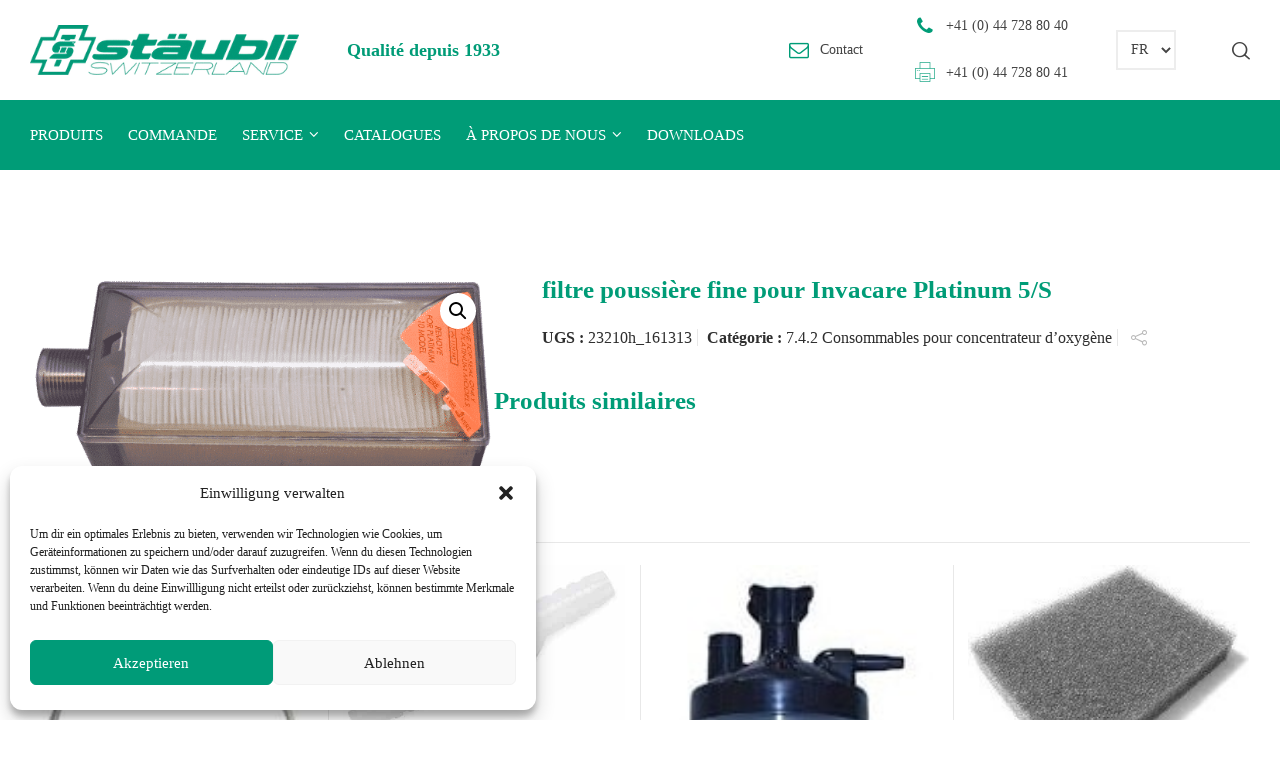

--- FILE ---
content_type: text/html; charset=UTF-8
request_url: https://www.maxstaeubli.ch/fr/product/filtre-poussiere-fine-pour-invacare-platinum-5-s/
body_size: 17965
content:
<!doctype html>
<html lang="fr-FR" class="no-js">
<head> 
<meta charset="UTF-8" />  
<meta name="viewport" content="width=device-width, initial-scale=1, maximum-scale=5">
<link rel="profile" href="http://gmpg.org/xfn/11">
<meta name='robots' content='index, follow, max-image-preview:large, max-snippet:-1, max-video-preview:-1' />
<link rel="alternate" href="https://www.maxstaeubli.ch/product/feinstaubfilter-zu-invacare-platinum-5-9-s-perfect-o2/" hreflang="de" />
<link rel="alternate" href="https://www.maxstaeubli.ch/fr/product/filtre-poussiere-fine-pour-invacare-platinum-5-s/" hreflang="fr" />
<script type="text/javascript">/*<![CDATA[ */ var html = document.getElementsByTagName("html")[0]; html.className = html.className.replace("no-js", "js"); window.onerror=function(e,f){var body = document.getElementsByTagName("body")[0]; body.className = body.className.replace("rt-loading", ""); var e_file = document.createElement("a");e_file.href = f;console.log( e );console.log( e_file.pathname );}/* ]]>*/</script>

	<!-- This site is optimized with the Yoast SEO plugin v26.8 - https://yoast.com/product/yoast-seo-wordpress/ -->
	<title>filtre poussière fine pour Invacare Platinum 5/S - Max Stäubli AG</title>
	<link rel="canonical" href="https://www.maxstaeubli.ch/fr/product/filtre-poussiere-fine-pour-invacare-platinum-5-s/" />
	<meta property="og:locale" content="fr_FR" />
	<meta property="og:locale:alternate" content="de_DE" />
	<meta property="og:type" content="article" />
	<meta property="og:title" content="filtre poussière fine pour Invacare Platinum 5/S - Max Stäubli AG" />
	<meta property="og:url" content="https://www.maxstaeubli.ch/fr/product/filtre-poussiere-fine-pour-invacare-platinum-5-s/" />
	<meta property="og:site_name" content="Max Stäubli AG" />
	<meta property="og:image" content="https://www.maxstaeubli.ch/wp-content/uploads/2020/01/23210h.png" />
	<meta property="og:image:width" content="1366" />
	<meta property="og:image:height" content="615" />
	<meta property="og:image:type" content="image/png" />
	<meta name="twitter:card" content="summary_large_image" />
	<script type="application/ld+json" class="yoast-schema-graph">{"@context":"https://schema.org","@graph":[{"@type":"WebPage","@id":"https://www.maxstaeubli.ch/fr/product/filtre-poussiere-fine-pour-invacare-platinum-5-s/","url":"https://www.maxstaeubli.ch/fr/product/filtre-poussiere-fine-pour-invacare-platinum-5-s/","name":"filtre poussière fine pour Invacare Platinum 5/S - Max Stäubli AG","isPartOf":{"@id":"https://www.maxstaeubli.ch/fr/home/#website"},"primaryImageOfPage":{"@id":"https://www.maxstaeubli.ch/fr/product/filtre-poussiere-fine-pour-invacare-platinum-5-s/#primaryimage"},"image":{"@id":"https://www.maxstaeubli.ch/fr/product/filtre-poussiere-fine-pour-invacare-platinum-5-s/#primaryimage"},"thumbnailUrl":"https://www.maxstaeubli.ch/wp-content/uploads/2020/01/23210h.png","datePublished":"2020-02-04T07:19:56+00:00","breadcrumb":{"@id":"https://www.maxstaeubli.ch/fr/product/filtre-poussiere-fine-pour-invacare-platinum-5-s/#breadcrumb"},"inLanguage":"fr-FR","potentialAction":[{"@type":"ReadAction","target":["https://www.maxstaeubli.ch/fr/product/filtre-poussiere-fine-pour-invacare-platinum-5-s/"]}]},{"@type":"ImageObject","inLanguage":"fr-FR","@id":"https://www.maxstaeubli.ch/fr/product/filtre-poussiere-fine-pour-invacare-platinum-5-s/#primaryimage","url":"https://www.maxstaeubli.ch/wp-content/uploads/2020/01/23210h.png","contentUrl":"https://www.maxstaeubli.ch/wp-content/uploads/2020/01/23210h.png","width":1366,"height":615},{"@type":"BreadcrumbList","@id":"https://www.maxstaeubli.ch/fr/product/filtre-poussiere-fine-pour-invacare-platinum-5-s/#breadcrumb","itemListElement":[{"@type":"ListItem","position":1,"name":"Home","item":"https://www.maxstaeubli.ch/fr/home/"},{"@type":"ListItem","position":2,"name":"Produkte","item":"https://www.maxstaeubli.ch/fr/shop/"},{"@type":"ListItem","position":3,"name":"filtre poussière fine pour Invacare Platinum 5/S"}]},{"@type":"WebSite","@id":"https://www.maxstaeubli.ch/fr/home/#website","url":"https://www.maxstaeubli.ch/fr/home/","name":"Max Stäubli AG","description":"Hersteller von medizinischen Geräten mit hohem Qualitätsstandard.","potentialAction":[{"@type":"SearchAction","target":{"@type":"EntryPoint","urlTemplate":"https://www.maxstaeubli.ch/fr/home/?s={search_term_string}"},"query-input":{"@type":"PropertyValueSpecification","valueRequired":true,"valueName":"search_term_string"}}],"inLanguage":"fr-FR"}]}</script>
	<!-- / Yoast SEO plugin. -->


<link rel='dns-prefetch' href='//fonts.googleapis.com' />
<link rel="alternate" type="application/rss+xml" title="Max Stäubli AG &raquo; Flux" href="https://www.maxstaeubli.ch/fr/feed/" />
<link rel="alternate" type="application/rss+xml" title="Max Stäubli AG &raquo; Flux des commentaires" href="https://www.maxstaeubli.ch/fr/comments/feed/" />
<link rel="alternate" title="oEmbed (JSON)" type="application/json+oembed" href="https://www.maxstaeubli.ch/wp-json/oembed/1.0/embed?url=https%3A%2F%2Fwww.maxstaeubli.ch%2Ffr%2Fproduct%2Ffiltre-poussiere-fine-pour-invacare-platinum-5-s%2F&#038;lang=fr" />
<link rel="alternate" title="oEmbed (XML)" type="text/xml+oembed" href="https://www.maxstaeubli.ch/wp-json/oembed/1.0/embed?url=https%3A%2F%2Fwww.maxstaeubli.ch%2Ffr%2Fproduct%2Ffiltre-poussiere-fine-pour-invacare-platinum-5-s%2F&#038;format=xml&#038;lang=fr" />
<style id='wp-img-auto-sizes-contain-inline-css' type='text/css'>
img:is([sizes=auto i],[sizes^="auto," i]){contain-intrinsic-size:3000px 1500px}
/*# sourceURL=wp-img-auto-sizes-contain-inline-css */
</style>
<link rel='stylesheet' id='sdm-styles-css' href='https://www.maxstaeubli.ch/wp-content/plugins/simple-download-monitor/css/sdm_wp_styles.css?ver=6.9' type='text/css' media='all' />
<link rel='stylesheet' id='formidable-css' href='https://www.maxstaeubli.ch/wp-content/plugins/formidable/css/formidableforms.css?ver=114946' type='text/css' media='all' />
<link rel='stylesheet' id='businesslounge-style-all-css' href='https://www.maxstaeubli.ch/wp-content/themes/businesslounge/css/app.min.css?ver=2.3' type='text/css' media='all' />
<link rel='stylesheet' id='woocommerce-css' href='https://www.maxstaeubli.ch/wp-content/themes/businesslounge/css/woocommerce/woocommerce.min.css?ver=2.3' type='text/css' media='all' />
<link rel='stylesheet' id='fontello-css' href='https://www.maxstaeubli.ch/wp-content/themes/businesslounge/css/fontello/css/fontello.css?ver=2.3' type='text/css' media='all' />
<link rel='stylesheet' id='businesslounge-theme-style-css' href='https://www.maxstaeubli.ch/wp-content/themes/businesslounge-child/style.css?ver=2.3' type='text/css' media='all' />
<style id='businesslounge-theme-style-inline-css' type='text/css'>
@media (min-width: 768px) and (max-width: 992px) {}@media screen and (max-width: 767px) {}
/*# sourceURL=businesslounge-theme-style-inline-css */
</style>
<link rel='stylesheet' id='businesslounge-dynamic-css' href='https://www.maxstaeubli.ch/wp-content/uploads/businesslounge/dynamic-style.css?ver=260122073728' type='text/css' media='all' />
<style id='wp-emoji-styles-inline-css' type='text/css'>

	img.wp-smiley, img.emoji {
		display: inline !important;
		border: none !important;
		box-shadow: none !important;
		height: 1em !important;
		width: 1em !important;
		margin: 0 0.07em !important;
		vertical-align: -0.1em !important;
		background: none !important;
		padding: 0 !important;
	}
/*# sourceURL=wp-emoji-styles-inline-css */
</style>
<style id='wp-block-library-inline-css' type='text/css'>
:root{--wp-block-synced-color:#7a00df;--wp-block-synced-color--rgb:122,0,223;--wp-bound-block-color:var(--wp-block-synced-color);--wp-editor-canvas-background:#ddd;--wp-admin-theme-color:#007cba;--wp-admin-theme-color--rgb:0,124,186;--wp-admin-theme-color-darker-10:#006ba1;--wp-admin-theme-color-darker-10--rgb:0,107,160.5;--wp-admin-theme-color-darker-20:#005a87;--wp-admin-theme-color-darker-20--rgb:0,90,135;--wp-admin-border-width-focus:2px}@media (min-resolution:192dpi){:root{--wp-admin-border-width-focus:1.5px}}.wp-element-button{cursor:pointer}:root .has-very-light-gray-background-color{background-color:#eee}:root .has-very-dark-gray-background-color{background-color:#313131}:root .has-very-light-gray-color{color:#eee}:root .has-very-dark-gray-color{color:#313131}:root .has-vivid-green-cyan-to-vivid-cyan-blue-gradient-background{background:linear-gradient(135deg,#00d084,#0693e3)}:root .has-purple-crush-gradient-background{background:linear-gradient(135deg,#34e2e4,#4721fb 50%,#ab1dfe)}:root .has-hazy-dawn-gradient-background{background:linear-gradient(135deg,#faaca8,#dad0ec)}:root .has-subdued-olive-gradient-background{background:linear-gradient(135deg,#fafae1,#67a671)}:root .has-atomic-cream-gradient-background{background:linear-gradient(135deg,#fdd79a,#004a59)}:root .has-nightshade-gradient-background{background:linear-gradient(135deg,#330968,#31cdcf)}:root .has-midnight-gradient-background{background:linear-gradient(135deg,#020381,#2874fc)}:root{--wp--preset--font-size--normal:16px;--wp--preset--font-size--huge:42px}.has-regular-font-size{font-size:1em}.has-larger-font-size{font-size:2.625em}.has-normal-font-size{font-size:var(--wp--preset--font-size--normal)}.has-huge-font-size{font-size:var(--wp--preset--font-size--huge)}.has-text-align-center{text-align:center}.has-text-align-left{text-align:left}.has-text-align-right{text-align:right}.has-fit-text{white-space:nowrap!important}#end-resizable-editor-section{display:none}.aligncenter{clear:both}.items-justified-left{justify-content:flex-start}.items-justified-center{justify-content:center}.items-justified-right{justify-content:flex-end}.items-justified-space-between{justify-content:space-between}.screen-reader-text{border:0;clip-path:inset(50%);height:1px;margin:-1px;overflow:hidden;padding:0;position:absolute;width:1px;word-wrap:normal!important}.screen-reader-text:focus{background-color:#ddd;clip-path:none;color:#444;display:block;font-size:1em;height:auto;left:5px;line-height:normal;padding:15px 23px 14px;text-decoration:none;top:5px;width:auto;z-index:100000}html :where(.has-border-color){border-style:solid}html :where([style*=border-top-color]){border-top-style:solid}html :where([style*=border-right-color]){border-right-style:solid}html :where([style*=border-bottom-color]){border-bottom-style:solid}html :where([style*=border-left-color]){border-left-style:solid}html :where([style*=border-width]){border-style:solid}html :where([style*=border-top-width]){border-top-style:solid}html :where([style*=border-right-width]){border-right-style:solid}html :where([style*=border-bottom-width]){border-bottom-style:solid}html :where([style*=border-left-width]){border-left-style:solid}html :where(img[class*=wp-image-]){height:auto;max-width:100%}:where(figure){margin:0 0 1em}html :where(.is-position-sticky){--wp-admin--admin-bar--position-offset:var(--wp-admin--admin-bar--height,0px)}@media screen and (max-width:600px){html :where(.is-position-sticky){--wp-admin--admin-bar--position-offset:0px}}

/*# sourceURL=wp-block-library-inline-css */
</style><link rel='stylesheet' id='wc-blocks-style-css' href='https://www.maxstaeubli.ch/wp-content/plugins/woocommerce/assets/client/blocks/wc-blocks.css?ver=wc-10.4.3' type='text/css' media='all' />
<style id='global-styles-inline-css' type='text/css'>
:root{--wp--preset--aspect-ratio--square: 1;--wp--preset--aspect-ratio--4-3: 4/3;--wp--preset--aspect-ratio--3-4: 3/4;--wp--preset--aspect-ratio--3-2: 3/2;--wp--preset--aspect-ratio--2-3: 2/3;--wp--preset--aspect-ratio--16-9: 16/9;--wp--preset--aspect-ratio--9-16: 9/16;--wp--preset--color--black: #000000;--wp--preset--color--cyan-bluish-gray: #abb8c3;--wp--preset--color--white: #ffffff;--wp--preset--color--pale-pink: #f78da7;--wp--preset--color--vivid-red: #cf2e2e;--wp--preset--color--luminous-vivid-orange: #ff6900;--wp--preset--color--luminous-vivid-amber: #fcb900;--wp--preset--color--light-green-cyan: #7bdcb5;--wp--preset--color--vivid-green-cyan: #00d084;--wp--preset--color--pale-cyan-blue: #8ed1fc;--wp--preset--color--vivid-cyan-blue: #0693e3;--wp--preset--color--vivid-purple: #9b51e0;--wp--preset--gradient--vivid-cyan-blue-to-vivid-purple: linear-gradient(135deg,rgb(6,147,227) 0%,rgb(155,81,224) 100%);--wp--preset--gradient--light-green-cyan-to-vivid-green-cyan: linear-gradient(135deg,rgb(122,220,180) 0%,rgb(0,208,130) 100%);--wp--preset--gradient--luminous-vivid-amber-to-luminous-vivid-orange: linear-gradient(135deg,rgb(252,185,0) 0%,rgb(255,105,0) 100%);--wp--preset--gradient--luminous-vivid-orange-to-vivid-red: linear-gradient(135deg,rgb(255,105,0) 0%,rgb(207,46,46) 100%);--wp--preset--gradient--very-light-gray-to-cyan-bluish-gray: linear-gradient(135deg,rgb(238,238,238) 0%,rgb(169,184,195) 100%);--wp--preset--gradient--cool-to-warm-spectrum: linear-gradient(135deg,rgb(74,234,220) 0%,rgb(151,120,209) 20%,rgb(207,42,186) 40%,rgb(238,44,130) 60%,rgb(251,105,98) 80%,rgb(254,248,76) 100%);--wp--preset--gradient--blush-light-purple: linear-gradient(135deg,rgb(255,206,236) 0%,rgb(152,150,240) 100%);--wp--preset--gradient--blush-bordeaux: linear-gradient(135deg,rgb(254,205,165) 0%,rgb(254,45,45) 50%,rgb(107,0,62) 100%);--wp--preset--gradient--luminous-dusk: linear-gradient(135deg,rgb(255,203,112) 0%,rgb(199,81,192) 50%,rgb(65,88,208) 100%);--wp--preset--gradient--pale-ocean: linear-gradient(135deg,rgb(255,245,203) 0%,rgb(182,227,212) 50%,rgb(51,167,181) 100%);--wp--preset--gradient--electric-grass: linear-gradient(135deg,rgb(202,248,128) 0%,rgb(113,206,126) 100%);--wp--preset--gradient--midnight: linear-gradient(135deg,rgb(2,3,129) 0%,rgb(40,116,252) 100%);--wp--preset--font-size--small: 13px;--wp--preset--font-size--medium: 20px;--wp--preset--font-size--large: 36px;--wp--preset--font-size--x-large: 42px;--wp--preset--spacing--20: 0.44rem;--wp--preset--spacing--30: 0.67rem;--wp--preset--spacing--40: 1rem;--wp--preset--spacing--50: 1.5rem;--wp--preset--spacing--60: 2.25rem;--wp--preset--spacing--70: 3.38rem;--wp--preset--spacing--80: 5.06rem;--wp--preset--shadow--natural: 6px 6px 9px rgba(0, 0, 0, 0.2);--wp--preset--shadow--deep: 12px 12px 50px rgba(0, 0, 0, 0.4);--wp--preset--shadow--sharp: 6px 6px 0px rgba(0, 0, 0, 0.2);--wp--preset--shadow--outlined: 6px 6px 0px -3px rgb(255, 255, 255), 6px 6px rgb(0, 0, 0);--wp--preset--shadow--crisp: 6px 6px 0px rgb(0, 0, 0);}:where(.is-layout-flex){gap: 0.5em;}:where(.is-layout-grid){gap: 0.5em;}body .is-layout-flex{display: flex;}.is-layout-flex{flex-wrap: wrap;align-items: center;}.is-layout-flex > :is(*, div){margin: 0;}body .is-layout-grid{display: grid;}.is-layout-grid > :is(*, div){margin: 0;}:where(.wp-block-columns.is-layout-flex){gap: 2em;}:where(.wp-block-columns.is-layout-grid){gap: 2em;}:where(.wp-block-post-template.is-layout-flex){gap: 1.25em;}:where(.wp-block-post-template.is-layout-grid){gap: 1.25em;}.has-black-color{color: var(--wp--preset--color--black) !important;}.has-cyan-bluish-gray-color{color: var(--wp--preset--color--cyan-bluish-gray) !important;}.has-white-color{color: var(--wp--preset--color--white) !important;}.has-pale-pink-color{color: var(--wp--preset--color--pale-pink) !important;}.has-vivid-red-color{color: var(--wp--preset--color--vivid-red) !important;}.has-luminous-vivid-orange-color{color: var(--wp--preset--color--luminous-vivid-orange) !important;}.has-luminous-vivid-amber-color{color: var(--wp--preset--color--luminous-vivid-amber) !important;}.has-light-green-cyan-color{color: var(--wp--preset--color--light-green-cyan) !important;}.has-vivid-green-cyan-color{color: var(--wp--preset--color--vivid-green-cyan) !important;}.has-pale-cyan-blue-color{color: var(--wp--preset--color--pale-cyan-blue) !important;}.has-vivid-cyan-blue-color{color: var(--wp--preset--color--vivid-cyan-blue) !important;}.has-vivid-purple-color{color: var(--wp--preset--color--vivid-purple) !important;}.has-black-background-color{background-color: var(--wp--preset--color--black) !important;}.has-cyan-bluish-gray-background-color{background-color: var(--wp--preset--color--cyan-bluish-gray) !important;}.has-white-background-color{background-color: var(--wp--preset--color--white) !important;}.has-pale-pink-background-color{background-color: var(--wp--preset--color--pale-pink) !important;}.has-vivid-red-background-color{background-color: var(--wp--preset--color--vivid-red) !important;}.has-luminous-vivid-orange-background-color{background-color: var(--wp--preset--color--luminous-vivid-orange) !important;}.has-luminous-vivid-amber-background-color{background-color: var(--wp--preset--color--luminous-vivid-amber) !important;}.has-light-green-cyan-background-color{background-color: var(--wp--preset--color--light-green-cyan) !important;}.has-vivid-green-cyan-background-color{background-color: var(--wp--preset--color--vivid-green-cyan) !important;}.has-pale-cyan-blue-background-color{background-color: var(--wp--preset--color--pale-cyan-blue) !important;}.has-vivid-cyan-blue-background-color{background-color: var(--wp--preset--color--vivid-cyan-blue) !important;}.has-vivid-purple-background-color{background-color: var(--wp--preset--color--vivid-purple) !important;}.has-black-border-color{border-color: var(--wp--preset--color--black) !important;}.has-cyan-bluish-gray-border-color{border-color: var(--wp--preset--color--cyan-bluish-gray) !important;}.has-white-border-color{border-color: var(--wp--preset--color--white) !important;}.has-pale-pink-border-color{border-color: var(--wp--preset--color--pale-pink) !important;}.has-vivid-red-border-color{border-color: var(--wp--preset--color--vivid-red) !important;}.has-luminous-vivid-orange-border-color{border-color: var(--wp--preset--color--luminous-vivid-orange) !important;}.has-luminous-vivid-amber-border-color{border-color: var(--wp--preset--color--luminous-vivid-amber) !important;}.has-light-green-cyan-border-color{border-color: var(--wp--preset--color--light-green-cyan) !important;}.has-vivid-green-cyan-border-color{border-color: var(--wp--preset--color--vivid-green-cyan) !important;}.has-pale-cyan-blue-border-color{border-color: var(--wp--preset--color--pale-cyan-blue) !important;}.has-vivid-cyan-blue-border-color{border-color: var(--wp--preset--color--vivid-cyan-blue) !important;}.has-vivid-purple-border-color{border-color: var(--wp--preset--color--vivid-purple) !important;}.has-vivid-cyan-blue-to-vivid-purple-gradient-background{background: var(--wp--preset--gradient--vivid-cyan-blue-to-vivid-purple) !important;}.has-light-green-cyan-to-vivid-green-cyan-gradient-background{background: var(--wp--preset--gradient--light-green-cyan-to-vivid-green-cyan) !important;}.has-luminous-vivid-amber-to-luminous-vivid-orange-gradient-background{background: var(--wp--preset--gradient--luminous-vivid-amber-to-luminous-vivid-orange) !important;}.has-luminous-vivid-orange-to-vivid-red-gradient-background{background: var(--wp--preset--gradient--luminous-vivid-orange-to-vivid-red) !important;}.has-very-light-gray-to-cyan-bluish-gray-gradient-background{background: var(--wp--preset--gradient--very-light-gray-to-cyan-bluish-gray) !important;}.has-cool-to-warm-spectrum-gradient-background{background: var(--wp--preset--gradient--cool-to-warm-spectrum) !important;}.has-blush-light-purple-gradient-background{background: var(--wp--preset--gradient--blush-light-purple) !important;}.has-blush-bordeaux-gradient-background{background: var(--wp--preset--gradient--blush-bordeaux) !important;}.has-luminous-dusk-gradient-background{background: var(--wp--preset--gradient--luminous-dusk) !important;}.has-pale-ocean-gradient-background{background: var(--wp--preset--gradient--pale-ocean) !important;}.has-electric-grass-gradient-background{background: var(--wp--preset--gradient--electric-grass) !important;}.has-midnight-gradient-background{background: var(--wp--preset--gradient--midnight) !important;}.has-small-font-size{font-size: var(--wp--preset--font-size--small) !important;}.has-medium-font-size{font-size: var(--wp--preset--font-size--medium) !important;}.has-large-font-size{font-size: var(--wp--preset--font-size--large) !important;}.has-x-large-font-size{font-size: var(--wp--preset--font-size--x-large) !important;}
/*# sourceURL=global-styles-inline-css */
</style>

<style id='classic-theme-styles-inline-css' type='text/css'>
/*! This file is auto-generated */
.wp-block-button__link{color:#fff;background-color:#32373c;border-radius:9999px;box-shadow:none;text-decoration:none;padding:calc(.667em + 2px) calc(1.333em + 2px);font-size:1.125em}.wp-block-file__button{background:#32373c;color:#fff;text-decoration:none}
/*# sourceURL=/wp-includes/css/classic-themes.min.css */
</style>
<link rel='stylesheet' id='photoswipe-css' href='https://www.maxstaeubli.ch/wp-content/plugins/woocommerce/assets/css/photoswipe/photoswipe.min.css?ver=10.4.3' type='text/css' media='all' />
<link rel='stylesheet' id='photoswipe-default-skin-css' href='https://www.maxstaeubli.ch/wp-content/plugins/woocommerce/assets/css/photoswipe/default-skin/default-skin.min.css?ver=10.4.3' type='text/css' media='all' />
<style id='woocommerce-inline-inline-css' type='text/css'>
.woocommerce form .form-row .required { visibility: visible; }
/*# sourceURL=woocommerce-inline-inline-css */
</style>
<link rel='stylesheet' id='cmplz-general-css' href='https://www.maxstaeubli.ch/wp-content/plugins/complianz-gdpr/assets/css/cookieblocker.min.css?ver=1765952457' type='text/css' media='all' />
<link data-service="google-fonts" data-category="marketing" rel='stylesheet' id='businesslounge-google-fonts-css' data-href='//fonts.googleapis.com/css?family=Lato%3A700%2Cregular%2C500%2C400i%2Citalic&#038;subset=latin&#038;ver=1.0.0' type='text/css' media='all' />
<script type="text/javascript" src="https://www.maxstaeubli.ch/wp-includes/js/jquery/jquery.min.js?ver=3.7.1" id="jquery-core-js"></script>
<script type="text/javascript" src="https://www.maxstaeubli.ch/wp-includes/js/jquery/jquery-migrate.min.js?ver=3.4.1" id="jquery-migrate-js"></script>
<script type="text/javascript" id="3d-flip-book-client-locale-loader-js-extra">
/* <![CDATA[ */
var FB3D_CLIENT_LOCALE = {"ajaxurl":"https://www.maxstaeubli.ch/wp-admin/admin-ajax.php","dictionary":{"Table of contents":"Table of contents","Close":"Close","Bookmarks":"Bookmarks","Thumbnails":"Thumbnails","Search":"Search","Share":"Share","Facebook":"Facebook","Twitter":"Twitter","Email":"Email","Play":"Play","Previous page":"Previous page","Next page":"Next page","Zoom in":"Zoom in","Zoom out":"Zoom out","Fit view":"Fit view","Auto play":"Auto play","Full screen":"Full screen","More":"More","Smart pan":"Smart pan","Single page":"Single page","Sounds":"Sounds","Stats":"Stats","Print":"Print","Download":"Download","Goto first page":"Goto first page","Goto last page":"Goto last page"},"images":"https://www.maxstaeubli.ch/wp-content/plugins/interactive-3d-flipbook-powered-physics-engine/assets/images/","jsData":{"urls":[],"posts":{"ids_mis":[],"ids":[]},"pages":[],"firstPages":[],"bookCtrlProps":[],"bookTemplates":[]},"key":"3d-flip-book","pdfJS":{"pdfJsLib":"https://www.maxstaeubli.ch/wp-content/plugins/interactive-3d-flipbook-powered-physics-engine/assets/js/pdf.min.js?ver=4.3.136","pdfJsWorker":"https://www.maxstaeubli.ch/wp-content/plugins/interactive-3d-flipbook-powered-physics-engine/assets/js/pdf.worker.js?ver=4.3.136","stablePdfJsLib":"https://www.maxstaeubli.ch/wp-content/plugins/interactive-3d-flipbook-powered-physics-engine/assets/js/stable/pdf.min.js?ver=2.5.207","stablePdfJsWorker":"https://www.maxstaeubli.ch/wp-content/plugins/interactive-3d-flipbook-powered-physics-engine/assets/js/stable/pdf.worker.js?ver=2.5.207","pdfJsCMapUrl":"https://www.maxstaeubli.ch/wp-content/plugins/interactive-3d-flipbook-powered-physics-engine/assets/cmaps/"},"cacheurl":"https://www.maxstaeubli.ch/wp-content/uploads/3d-flip-book/cache/","pluginsurl":"https://www.maxstaeubli.ch/wp-content/plugins/","pluginurl":"https://www.maxstaeubli.ch/wp-content/plugins/interactive-3d-flipbook-powered-physics-engine/","thumbnailSize":{"width":"150","height":"150"},"version":"1.16.17"};
//# sourceURL=3d-flip-book-client-locale-loader-js-extra
/* ]]> */
</script>
<script type="text/javascript" src="https://www.maxstaeubli.ch/wp-content/plugins/interactive-3d-flipbook-powered-physics-engine/assets/js/client-locale-loader.js?ver=1.16.17" id="3d-flip-book-client-locale-loader-js" async="async" data-wp-strategy="async"></script>
<script type="text/javascript" id="sdm-scripts-js-extra">
/* <![CDATA[ */
var sdm_ajax_script = {"ajaxurl":"https://www.maxstaeubli.ch/wp-admin/admin-ajax.php"};
//# sourceURL=sdm-scripts-js-extra
/* ]]> */
</script>
<script type="text/javascript" src="https://www.maxstaeubli.ch/wp-content/plugins/simple-download-monitor/js/sdm_wp_scripts.js?ver=6.9" id="sdm-scripts-js"></script>
<script type="text/javascript" src="https://www.maxstaeubli.ch/wp-content/plugins/woocommerce/assets/js/zoom/jquery.zoom.min.js?ver=1.7.21-wc.10.4.3" id="wc-zoom-js" defer="defer" data-wp-strategy="defer"></script>
<script type="text/javascript" src="https://www.maxstaeubli.ch/wp-content/plugins/woocommerce/assets/js/flexslider/jquery.flexslider.min.js?ver=2.7.2-wc.10.4.3" id="wc-flexslider-js" defer="defer" data-wp-strategy="defer"></script>
<script type="text/javascript" src="https://www.maxstaeubli.ch/wp-content/plugins/woocommerce/assets/js/photoswipe/photoswipe.min.js?ver=4.1.1-wc.10.4.3" id="wc-photoswipe-js" defer="defer" data-wp-strategy="defer"></script>
<script type="text/javascript" src="https://www.maxstaeubli.ch/wp-content/plugins/woocommerce/assets/js/photoswipe/photoswipe-ui-default.min.js?ver=4.1.1-wc.10.4.3" id="wc-photoswipe-ui-default-js" defer="defer" data-wp-strategy="defer"></script>
<script type="text/javascript" id="wc-single-product-js-extra">
/* <![CDATA[ */
var wc_single_product_params = {"i18n_required_rating_text":"Veuillez s\u00e9lectionner une note","i18n_rating_options":["1\u00a0\u00e9toile sur 5","2\u00a0\u00e9toiles sur 5","3\u00a0\u00e9toiles sur 5","4\u00a0\u00e9toiles sur 5","5\u00a0\u00e9toiles sur 5"],"i18n_product_gallery_trigger_text":"Voir la galerie d\u2019images en plein \u00e9cran","review_rating_required":"yes","flexslider":{"rtl":false,"animation":"slide","smoothHeight":true,"directionNav":false,"controlNav":"thumbnails","slideshow":false,"animationSpeed":500,"animationLoop":false,"allowOneSlide":false},"zoom_enabled":"1","zoom_options":[],"photoswipe_enabled":"1","photoswipe_options":{"shareEl":false,"closeOnScroll":false,"history":false,"hideAnimationDuration":0,"showAnimationDuration":0},"flexslider_enabled":"1"};
//# sourceURL=wc-single-product-js-extra
/* ]]> */
</script>
<script type="text/javascript" src="https://www.maxstaeubli.ch/wp-content/plugins/woocommerce/assets/js/frontend/single-product.min.js?ver=10.4.3" id="wc-single-product-js" defer="defer" data-wp-strategy="defer"></script>
<script type="text/javascript" src="https://www.maxstaeubli.ch/wp-content/plugins/woocommerce/assets/js/jquery-blockui/jquery.blockUI.min.js?ver=2.7.0-wc.10.4.3" id="wc-jquery-blockui-js" defer="defer" data-wp-strategy="defer"></script>
<script type="text/javascript" src="https://www.maxstaeubli.ch/wp-content/plugins/woocommerce/assets/js/js-cookie/js.cookie.min.js?ver=2.1.4-wc.10.4.3" id="wc-js-cookie-js" defer="defer" data-wp-strategy="defer"></script>
<script type="text/javascript" id="woocommerce-js-extra">
/* <![CDATA[ */
var woocommerce_params = {"ajax_url":"/wp-admin/admin-ajax.php","wc_ajax_url":"/fr/?wc-ajax=%%endpoint%%","i18n_password_show":"Afficher le mot de passe","i18n_password_hide":"Masquer le mot de passe"};
//# sourceURL=woocommerce-js-extra
/* ]]> */
</script>
<script type="text/javascript" src="https://www.maxstaeubli.ch/wp-content/plugins/woocommerce/assets/js/frontend/woocommerce.min.js?ver=10.4.3" id="woocommerce-js" defer="defer" data-wp-strategy="defer"></script>
<script type="text/javascript" id="wc-cart-fragments-js-extra">
/* <![CDATA[ */
var wc_cart_fragments_params = {"ajax_url":"/wp-admin/admin-ajax.php","wc_ajax_url":"/fr/?wc-ajax=%%endpoint%%","cart_hash_key":"wc_cart_hash_fff23a7e209ee1122157ed3ef2fd06bb","fragment_name":"wc_fragments_fff23a7e209ee1122157ed3ef2fd06bb","request_timeout":"5000"};
//# sourceURL=wc-cart-fragments-js-extra
/* ]]> */
</script>
<script type="text/javascript" src="https://www.maxstaeubli.ch/wp-content/plugins/woocommerce/assets/js/frontend/cart-fragments.min.js?ver=10.4.3" id="wc-cart-fragments-js" defer="defer" data-wp-strategy="defer"></script>
<script></script><link rel="https://api.w.org/" href="https://www.maxstaeubli.ch/wp-json/" /><link rel="alternate" title="JSON" type="application/json" href="https://www.maxstaeubli.ch/wp-json/wp/v2/product/16523" /><link rel="EditURI" type="application/rsd+xml" title="RSD" href="https://www.maxstaeubli.ch/xmlrpc.php?rsd" />
<meta name="generator" content="WordPress 6.9" />
<meta name="generator" content="WooCommerce 10.4.3" />
<link rel='shortlink' href='https://www.maxstaeubli.ch/?p=16523' />
<script>document.documentElement.className += " js";</script>
			<style>.cmplz-hidden {
					display: none !important;
				}</style><meta name="generator" content="Powered by BusinessLounge Business WordPress Theme CT:1 TV:2.3 PV:2.3" />
	<noscript><style>.woocommerce-product-gallery{ opacity: 1 !important; }</style></noscript>
	<meta name="generator" content="Powered by WPBakery Page Builder - drag and drop page builder for WordPress."/>
<link rel="icon" href="https://www.maxstaeubli.ch/wp-content/uploads/2019/12/cropped-Max-Staeubli-favicon-32x32.png" sizes="32x32" />
<link rel="icon" href="https://www.maxstaeubli.ch/wp-content/uploads/2019/12/cropped-Max-Staeubli-favicon-192x192.png" sizes="192x192" />
<link rel="apple-touch-icon" href="https://www.maxstaeubli.ch/wp-content/uploads/2019/12/cropped-Max-Staeubli-favicon-180x180.png" />
<meta name="msapplication-TileImage" content="https://www.maxstaeubli.ch/wp-content/uploads/2019/12/cropped-Max-Staeubli-favicon-270x270.png" />
		<style type="text/css" id="wp-custom-css">
			/* HEADER START */
/* HEADER: Logo Abstand */
.header-style-3 #logo {
    padding-right: 0px;
    padding-left: 0px;
    border-width: 0px 0px 0px 0px;
}
/* LOGO: unten bündig */
.header-style-1 #logo, .header-style-1 #logo a {
    height: 140px;
    line-height: 140px;
}
/* Logo Grösse*/
#logo img {
    width: auto;
    max-height: 50%;
}

/* NAVIGATION: */
/* uppercase */
.header-col .main-menu {
    text-transform: uppercase;
}
/* Trennlinie */
.header-row .header-col:not(.first) > .widget:not(:last-child), .header-row.first .header-col.left > .widget {
    border-width: 0 0 0 0;
}
.header-style-2 .header-row.first .header-col.left > :first-child, .header-style-3 .top-header .header-col.left > :first-child {
    border-width: 0 0px;
}

/* Sticky Header Höhe */
.sticky-header-holder .header-row, .sticky-header-holder .header-row > * {
    height: 90px;
}
/* HEADER ENDE */

/* DIVERSE START */
/* DIVERSE ENDE */

/* MOBILE START */
/* Logo Grösse */
.mobile-header-holder #mobile-logo img {
    max-height: 55px;
    width: auto;
    margin-left: 10px;
}

/* Heading Fonts */
@media screen and (max-width: 800px) {
h1 {
		font-size: 30px;
	 }
}
/* MOBILE ENDE */

/* FOOTER START */
/* Footer: Abstände */
#footer .footer_widgets .column-inner {
    padding: 20px 0px 0px 0px;
}


/* Footer: Höhe */
.footer_info_bar > .content_row_wrapper {
    padding-left: 20px;
    padding-right: 20px;
    position: relative;
    padding-top: calc(10px + 0.8em);
    padding-bottom: 20px;
}


/* Socket: Abstände */
.footer_info_bar > .content_row_wrapper {
    padding-left: 20px;
    padding-right: 20px;
    position: relative;
    padding-top: calc(10px + 0.8em);
    padding-bottom: 10px;
}
/* FOOTER ENDE */		</style>
		<noscript><style> .wpb_animate_when_almost_visible { opacity: 1; }</style></noscript></head>
<body data-cmplz=1 class="wp-singular product-template-default single single-product postid-16523 wp-theme-businesslounge wp-child-theme-businesslounge-child theme-businesslounge woocommerce woocommerce-page woocommerce-no-js  sticky-header sticky-header-style-2 sticky-logo header-style-2 header-search-button businesslounge-default-header-width businesslounge-default-footer-width mobile-menu-enabled wpb-js-composer js-comp-ver-8.7.2 vc_responsive">

<!-- background wrapper -->
<div id="container">   
 
 

	<header class="top-header" data-color="">

				<div class="main-header-holder">
			<div class="header-elements">

					

					<div id="logo" class="site-logo businesslounge-dark-header">
		
			 <a href="https://www.maxstaeubli.ch/fr/home/" title="Max Stäubli AG"><img width="350" height="65" src="https://www.maxstaeubli.ch/wp-content/uploads/2021/07/Staeubli_Logo.png" alt="Max Stäubli AG" class="dark-logo logo-image" /><img width="350" height="65" src="https://www.maxstaeubli.ch/wp-content/uploads/2021/07/Staeubli_Logo.png" alt="Max Stäubli AG" class="light-logo logo-image" /></a> 		
		</div><!-- / end #logo -->

				

				<div class="header-row first businesslounge-dark-header">
					<div class="header-col left">
						<div id="custom_html-3" class="widget_text header-widget widget widget_custom_html"><div class="textwidget custom-html-widget"><span style="color:#009C77; font-weight: 900; font-size:18px;">Qualité depuis 1933</span></div></div>		 
					</div>

					<div class="header-col right">
						<div id="rtframework_text-4" class="header-widget widget widget-businesslounge-text"><h6><span class="icon icon-mail"></span><a title="Vous avez des questions?" href="/fr/contact/">Contact</a></h6></div><div id="rtframework_text-5" class="header-widget widget widget-businesslounge-text"><h6><span class="icon icon-phone"></span><a href="tel:447288040" title="Appelez-nous">+41 (0) 44 728 80 40</a></h6>
<br />

<h6><span class="icon icon-basic-printer"></span>+41 (0) 44 728 80 41</h6></div><div id="polylang-2" class="header-widget widget widget_polylang"><label class="screen-reader-text" for="lang_choice_polylang-2">Choisir une langue</label><select name="lang_choice_polylang-2" id="lang_choice_polylang-2" class="pll-switcher-select">
	<option value="https://www.maxstaeubli.ch/product/feinstaubfilter-zu-invacare-platinum-5-9-s-perfect-o2/" lang="de-DE" data-lang="{&quot;id&quot;:0,&quot;name&quot;:&quot;DE&quot;,&quot;slug&quot;:&quot;de&quot;,&quot;dir&quot;:0}">DE</option>
	<option value="https://www.maxstaeubli.ch/fr/product/filtre-poussiere-fine-pour-invacare-platinum-5-s/" lang="fr-FR" selected='selected' data-lang="{&quot;id&quot;:0,&quot;name&quot;:&quot;FR&quot;,&quot;slug&quot;:&quot;fr&quot;,&quot;dir&quot;:0}">FR</option>

</select>
<script type="text/javascript">
					document.getElementById( "lang_choice_polylang-2" ).addEventListener( "change", function ( event ) { location.href = event.currentTarget.value; } )
				</script></div>			<div class="header-tools">
				<ul>
					<li class="search-button tools-icon"><a href="#" class="businesslounge-search-button" title="Search"><span class="ui-icon-top-search"></span></a></li>
				</ul>
			</div><!-- / end .nav-buttons -->
				
					</div>
				</div><!-- / .header-row.first -->


				<div class="header-row second businesslounge-light-header dynamic-skin">
					<div class="header-col left">
											
			<nav><ul class="main-menu"><li id='menu-item-11336' data-depth='0' class="menu-item menu-item-type-post_type menu-item-object-page"><a  href="https://www.maxstaeubli.ch/fr/produkte/"><span>Produits</span></a> </li>
<li id='menu-item-16688' data-depth='0' class="menu-item menu-item-type-post_type menu-item-object-page"><a  href="https://www.maxstaeubli.ch/fr/bestellung-fr/"><span>Commande</span></a> </li>
<li id='menu-item-16691' data-depth='0' class="menu-item menu-item-type-post_type menu-item-object-page menu-item-has-children"><a  href="https://www.maxstaeubli.ch/fr/dienstleistungen-fr/"><span>Service</span></a> 
<ul class="sub-menu">
<li id='menu-item-16699' data-depth='1' class="menu-item menu-item-type-post_type menu-item-object-page"><a  href="https://www.maxstaeubli.ch/fr/dienstleistungen-fr/verkaufs-und-garantiebed-fr/">Conditions de vente et de garantie</a> </li>
<li id='menu-item-17082' data-depth='1' class="menu-item menu-item-type-post_type menu-item-object-page"><a  href="https://www.maxstaeubli.ch/fr/periodische-wartungen-fr/">Entretien périodique</a> </li>
</ul>
</li>
<li id='menu-item-18984' data-depth='0' class="menu-item menu-item-type-post_type menu-item-object-page"><a  href="https://www.maxstaeubli.ch/fr/kataloge/"><span>Catalogues</span></a> </li>
<li id='menu-item-17085' data-depth='0' class="menu-item menu-item-type-post_type menu-item-object-page menu-item-has-children"><a  href="https://www.maxstaeubli.ch/fr/ueber-uns/"><span>À propos de nous</span></a> 
<ul class="sub-menu">
<li id='menu-item-238716' data-depth='1' class="menu-item menu-item-type-post_type menu-item-object-page"><a  href="https://www.maxstaeubli.ch/fr/ueber-uns/">À propos de nous</a> </li>
<li id='menu-item-238724' data-depth='1' class="menu-item menu-item-type-post_type menu-item-object-page"><a  href="https://www.maxstaeubli.ch/fr/ueber-uns/certificats/">Certificats</a> </li>
</ul>
</li>
<li id='menu-item-238740' data-depth='0' class="menu-item menu-item-type-post_type menu-item-object-page"><a  href="https://www.maxstaeubli.ch/fr/downloads/"><span>Downloads</span></a> </li>
</ul></nav> 
				
		
				
					</div>

					<div class="header-col right">
								
					</div> 			
				</div><!-- / .header-row.second -->
			</div><!-- / .header-elements -->
		</div><!-- / .main-header-header -->
		
				<div class="sticky-header-holder">
			<div class="header-elements">
				<div class="header-row businesslounge-dark-header">
					<div class="header-col left">
			
							

		<div id="sticky-logo" class="site-logo">
			 <a href="https://www.maxstaeubli.ch/fr/home/" title="Max Stäubli AG"><img width="350" height="65" src="https://www.maxstaeubli.ch/wp-content/uploads/2021/07/Staeubli_Logo.png" alt="Max Stäubli AG" class="sticky-logo" /></a> 		
		</div><!-- / end #sticky-logo -->

			
					</div>

					<div class="header-col right">
											
			<nav><ul class="main-menu"><li id='sticky-menu-item-11336' data-depth='0' class="menu-item menu-item-type-post_type menu-item-object-page"><a  href="https://www.maxstaeubli.ch/fr/produkte/"><span>Produits</span></a> </li>
<li id='sticky-menu-item-16688' data-depth='0' class="menu-item menu-item-type-post_type menu-item-object-page"><a  href="https://www.maxstaeubli.ch/fr/bestellung-fr/"><span>Commande</span></a> </li>
<li id='sticky-menu-item-16691' data-depth='0' class="menu-item menu-item-type-post_type menu-item-object-page menu-item-has-children"><a  href="https://www.maxstaeubli.ch/fr/dienstleistungen-fr/"><span>Service</span></a> 
<ul class="sub-menu">
<li id='sticky-menu-item-16699' data-depth='1' class="menu-item menu-item-type-post_type menu-item-object-page"><a  href="https://www.maxstaeubli.ch/fr/dienstleistungen-fr/verkaufs-und-garantiebed-fr/">Conditions de vente et de garantie</a> </li>
<li id='sticky-menu-item-17082' data-depth='1' class="menu-item menu-item-type-post_type menu-item-object-page"><a  href="https://www.maxstaeubli.ch/fr/periodische-wartungen-fr/">Entretien périodique</a> </li>
</ul>
</li>
<li id='sticky-menu-item-18984' data-depth='0' class="menu-item menu-item-type-post_type menu-item-object-page"><a  href="https://www.maxstaeubli.ch/fr/kataloge/"><span>Catalogues</span></a> </li>
<li id='sticky-menu-item-17085' data-depth='0' class="menu-item menu-item-type-post_type menu-item-object-page menu-item-has-children"><a  href="https://www.maxstaeubli.ch/fr/ueber-uns/"><span>À propos de nous</span></a> 
<ul class="sub-menu">
<li id='sticky-menu-item-238716' data-depth='1' class="menu-item menu-item-type-post_type menu-item-object-page"><a  href="https://www.maxstaeubli.ch/fr/ueber-uns/">À propos de nous</a> </li>
<li id='sticky-menu-item-238724' data-depth='1' class="menu-item menu-item-type-post_type menu-item-object-page"><a  href="https://www.maxstaeubli.ch/fr/ueber-uns/certificats/">Certificats</a> </li>
</ul>
</li>
<li id='sticky-menu-item-238740' data-depth='0' class="menu-item menu-item-type-post_type menu-item-object-page"><a  href="https://www.maxstaeubli.ch/fr/downloads/"><span>Downloads</span></a> </li>
</ul></nav> 
				
		
				<div class="header-tools">
				<ul>
					<li class="search-button tools-icon"><a href="#" class="businesslounge-search-button" title="Search"><span class="ui-icon-top-search"></span></a></li>
				</ul>
			</div><!-- / end .nav-buttons -->
				
					</div>
				</div><!-- / .header-row.first --> 
			</div>
		</div><!-- / .sticky-header-header -->
			</header>
<header class="mobile-header">
		<div class="mobile-header-holder">
			<div class="header-elements">
				<div class="header-row businesslounge-dark-header">
					<div class="header-col left">
								 		
		<!-- mobile menu button -->
		<div class="mobile-menu-button-wrapper">
			<div class="mobile-menu-button businesslounge-menu-button"><span></span><span></span><span></span></div>		
		</div>
				 
					</div>

					<div class="header-col center">
							

		<div id="mobile-logo" class="site-logo">
			 <a href="https://www.maxstaeubli.ch/fr/home/" title="Max Stäubli AG"><img width="350" height="65" src="https://www.maxstaeubli.ch/wp-content/uploads/2021/07/Staeubli_Logo.png" alt="Max Stäubli AG" class="mobile-logo" /></a> 		
		</div><!-- / end #mobile-logo -->

 
			 
					</div>

					<div class="header-col right">
									<div class="header-tools">
				<ul>
					<li class="search-button tools-icon"><a href="#" class="businesslounge-search-button" title="Search"><span class="ui-icon-top-search"></span></a></li>
				</ul>
			</div><!-- / end .nav-buttons -->
				
					</div>
				</div><!-- / .header-row -->
			</div>
		</div><!-- / .mobile-header-header -->
	</header>
			 
		<!-- mobile menu -->
		<div class="mobile-nav">
						

				<!-- navigation holder -->
				<nav>
					<ul id="mobile-navigation" class="menu"><li id='mobile-menu-item-17348' data-depth='0' class="menu-item menu-item-type-post_type menu-item-object-page"><a  href="https://www.maxstaeubli.ch/"><span>Home</span></a> </li>
<li id='mobile-menu-item-17349' data-depth='0' class="menu-item menu-item-type-post_type menu-item-object-page"><a  href="https://www.maxstaeubli.ch/fr/produkte/"><span>Produits</span></a> </li>
<li id='mobile-menu-item-17350' data-depth='0' class="menu-item menu-item-type-post_type menu-item-object-page"><a  href="https://www.maxstaeubli.ch/fr/bestellung-fr/"><span>Commande</span></a> </li>
<li id='mobile-menu-item-17351' data-depth='0' class="menu-item menu-item-type-post_type menu-item-object-page menu-item-has-children"><a  href="https://www.maxstaeubli.ch/fr/dienstleistungen-fr/"><span>Service</span></a> 
<ul class="sub-menu">
<li id='mobile-menu-item-17352' data-depth='1' class="menu-item menu-item-type-post_type menu-item-object-page"><a  href="https://www.maxstaeubli.ch/fr/dienstleistungen-fr/verkaufs-und-garantiebed-fr/">Conditions de vente et de garantie</a> </li>
<li id='mobile-menu-item-17353' data-depth='1' class="menu-item menu-item-type-post_type menu-item-object-page"><a  href="https://www.maxstaeubli.ch/fr/periodische-wartungen-fr/">Entretien périodique</a> </li>
</ul>
</li>
<li id='mobile-menu-item-238741' data-depth='0' class="menu-item menu-item-type-post_type menu-item-object-page"><a  href="https://www.maxstaeubli.ch/fr/downloads/"><span>Downloads</span></a> </li>
<li id='mobile-menu-item-17354' data-depth='0' class="menu-item menu-item-type-post_type menu-item-object-page menu-item-has-children"><a  href="https://www.maxstaeubli.ch/fr/ueber-uns/"><span>À propos de nous</span></a> 
<ul class="sub-menu">
<li id='mobile-menu-item-238717' data-depth='1' class="menu-item menu-item-type-post_type menu-item-object-page"><a  href="https://www.maxstaeubli.ch/fr/ueber-uns/">À propos de nous</a> </li>
<li id='mobile-menu-item-238723' data-depth='1' class="menu-item menu-item-type-post_type menu-item-object-page"><a  href="https://www.maxstaeubli.ch/fr/ueber-uns/certificats/">Certificats</a> </li>
</ul>
</li>
<li id='mobile-menu-item-17347' data-depth='0' class="pll-parent-menu-item menu-item menu-item-type-custom menu-item-object-custom current-menu-parent menu-item-has-children"><a  href="#pll_switcher"><span>FR</span></a> 
<ul class="sub-menu">
<li id='mobile-menu-item-17347-de' data-depth='1' class="lang-item lang-item-53 lang-item-de lang-item-first menu-item menu-item-type-custom menu-item-object-custom"><a  href="https://www.maxstaeubli.ch/product/feinstaubfilter-zu-invacare-platinum-5-9-s-perfect-o2/">DE</a> </li>
<li id='mobile-menu-item-17347-fr' data-depth='1' class="lang-item lang-item-56 lang-item-fr current-lang menu-item menu-item-type-custom menu-item-object-custom"><a  href="https://www.maxstaeubli.ch/fr/product/filtre-poussiere-fine-pour-invacare-platinum-5-s/">FR</a> </li>
</ul>
</li>
</ul>    
				</nav>

						
		</div>
					 

<!-- main contents -->
<div id="main_content">


<div  class="content_row fullwidth default-style"><div class="content_row_wrapper clearfix default"><div class="col col-md-12 col-xs-12 content no-sidebar">

	
					
			<div class="woocommerce-notices-wrapper"></div><div id="product-16523" class="product type-product post-16523 status-publish first instock product_cat-7-4-2-consommables-pour-concentrateur-doxygene has-post-thumbnail shipping-taxable product-type-simple">

	<div class="woocommerce-product-gallery woocommerce-product-gallery--with-images woocommerce-product-gallery--columns-4 images" data-columns="4" style="opacity: 0; transition: opacity .25s ease-in-out;">
	<div class="woocommerce-product-gallery__wrapper">
		<div data-thumb="https://www.maxstaeubli.ch/wp-content/uploads/2020/01/23210h-100x100.png" data-thumb-alt="filtre poussière fine pour Invacare Platinum 5/S" data-thumb-srcset="https://www.maxstaeubli.ch/wp-content/uploads/2020/01/23210h-100x100.png 100w, https://www.maxstaeubli.ch/wp-content/uploads/2020/01/23210h-150x150.png 150w"  data-thumb-sizes="(max-width: 100px) 100vw, 100px" class="woocommerce-product-gallery__image"><a href="https://www.maxstaeubli.ch/wp-content/uploads/2020/01/23210h.png"><img width="600" height="270" src="https://www.maxstaeubli.ch/wp-content/uploads/2020/01/23210h-600x270.png" class="wp-post-image" alt="filtre poussière fine pour Invacare Platinum 5/S" data-caption="" data-src="https://www.maxstaeubli.ch/wp-content/uploads/2020/01/23210h.png" data-large_image="https://www.maxstaeubli.ch/wp-content/uploads/2020/01/23210h.png" data-large_image_width="1366" data-large_image_height="615" decoding="async" fetchpriority="high" srcset="https://www.maxstaeubli.ch/wp-content/uploads/2020/01/23210h-600x270.png 600w, https://www.maxstaeubli.ch/wp-content/uploads/2020/01/23210h-300x135.png 300w, https://www.maxstaeubli.ch/wp-content/uploads/2020/01/23210h-1024x461.png 1024w, https://www.maxstaeubli.ch/wp-content/uploads/2020/01/23210h-768x346.png 768w, https://www.maxstaeubli.ch/wp-content/uploads/2020/01/23210h-683x307.png 683w, https://www.maxstaeubli.ch/wp-content/uploads/2020/01/23210h.png 1366w" sizes="(max-width: 600px) 100vw, 600px" /></a></div>	</div>
</div>

	<div class="summary entry-summary">
		<h1 class="product_title entry-title">filtre poussière fine pour Invacare Platinum 5/S</h1><p class="price"></p>
<div class="product_meta">

	
	
		<span class="sku_wrapper">UGS : <span class="sku">23210h_161313</span></span>

	
	<span class="posted_in">Catégorie : <a href="https://www.maxstaeubli.ch/fr/product-category/7-appareils-doxygens/7-4-concentrateur-doxygene/7-4-2-consommables-pour-concentrateur-doxygene/" rel="tag">7.4.2 Consommables pour concentrateur d’oxygène</a></span>
	
	<div class="social_share"><span class="ui-icon-line-share"><span>SHARE</span></span><ul><li class="mail"><a class="ui-icon-mail " href="mailto:?body=https%3A%2F%2Fwww.maxstaeubli.ch%2Ffr%2Fproduct%2Ffiltre-poussiere-fine-pour-invacare-platinum-5-s%2F" title="Email"><span>Email</span></a></li><li class="twitter"><a class="ui-icon-twitter " href="#" data-url="http://twitter.com/intent/tweet?text=filtre+poussi%C3%A8re+fine+pour+Invacare+Platinum+5%2FS+https%3A%2F%2Fwww.maxstaeubli.ch%2Ffr%2Fproduct%2Ffiltre-poussiere-fine-pour-invacare-platinum-5-s%2F" title="X"><span>X</span></a></li><li class="facebook"><a class="ui-icon-facebook " href="#" data-url="http://www.facebook.com/sharer/sharer.php?u=https%3A%2F%2Fwww.maxstaeubli.ch%2Ffr%2Fproduct%2Ffiltre-poussiere-fine-pour-invacare-platinum-5-s%2F&amp;title=filtre+poussi%C3%A8re+fine+pour+Invacare+Platinum+5%2FS" title="Facebook"><span>Facebook</span></a></li><li class="pinterest"><a class="ui-icon-pinterest " href="#" data-url="http://pinterest.com/pin/create/bookmarklet/?media=https%3A%2F%2Fwww.maxstaeubli.ch%2Fwp-content%2Fuploads%2F2020%2F01%2F23210h.png&amp;url=https%3A%2F%2Fwww.maxstaeubli.ch%2Ffr%2Fproduct%2Ffiltre-poussiere-fine-pour-invacare-platinum-5-s%2F&amp;is_video=false&amp;description=filtre+poussi%C3%A8re+fine+pour+Invacare+Platinum+5%2FS" title="Pinterest"><span>Pinterest</span></a></li><li class="linkedin"><a class="ui-icon-linkedin " href="#" data-url="http://www.linkedin.com/shareArticle?mini=true&amp;url=https%3A%2F%2Fwww.maxstaeubli.ch%2Ffr%2Fproduct%2Ffiltre-poussiere-fine-pour-invacare-platinum-5-s%2F&amp;title=filtre+poussi%C3%A8re+fine+pour+Invacare+Platinum+5%2FS&amp;source=" title="Linkedin"><span>Linkedin</span></a></li><li class="vkontakte"><a class="ui-icon-vkontakte " href="#" data-url="http://vkontakte.ru/share.php?url=https%3A%2F%2Fwww.maxstaeubli.ch%2Ffr%2Fproduct%2Ffiltre-poussiere-fine-pour-invacare-platinum-5-s%2F" title="Vkontakte"><span>Vkontakte</span></a></li><li class="whatsapp"><a class="ui-icon-whatsapp " href="#" data-url="whatsapp://send?text=https%3A%2F%2Fwww.maxstaeubli.ch%2Ffr%2Fproduct%2Ffiltre-poussiere-fine-pour-invacare-platinum-5-s%2F" title="WhatsApp"><span>WhatsApp</span></a></li></ul></div>
</div>
	</div>

	
	<section class="related products">

					<h2>Produits similaires</h2>
				<ul class="products columns-4">

			
					<li class="product type-product post-16514 status-publish first instock product_cat-7-4-2-consommables-pour-concentrateur-doxygene has-post-thumbnail shipping-taxable product-type-simple">
	<div class="businesslounge-wc-image-holder">
<a href="https://www.maxstaeubli.ch/fr/product/tubulure-oxygene-avec-1-connexion-pour-oxystem-et-visionaire-04m/" class="woocommerce-LoopProduct-link woocommerce-loop-product__link"><img width="194" height="259" src="https://www.maxstaeubli.ch/wp-content/uploads/2020/01/1009144.jpg" class="attachment-woocommerce_thumbnail size-woocommerce_thumbnail" alt="Tubulure oxygène avec 1 connexion pour OXYSTEM et VisionAire, 0,4m" decoding="async" loading="lazy" srcset="https://www.maxstaeubli.ch/wp-content/uploads/2020/01/1009144.jpg 194w, https://www.maxstaeubli.ch/wp-content/uploads/2020/01/1009144-97x129.jpg 97w" sizes="auto, (max-width: 194px) 100vw, 194px" /></a><a href="https://www.maxstaeubli.ch/fr/product/tubulure-oxygene-avec-1-connexion-pour-oxystem-et-visionaire-04m/" aria-describedby="woocommerce_loop_add_to_cart_link_describedby_16514" data-quantity="1" class="button product_type_simple" data-product_id="16514" data-product_sku="1009144_161313" aria-label="En savoir plus sur &ldquo;Tubulure oxygène avec 1 connexion pour OXYSTEM et VisionAire, 0,4m&rdquo;" rel="nofollow" data-success_message="">Produkt Details</a>	<span id="woocommerce_loop_add_to_cart_link_describedby_16514" class="screen-reader-text">
			</span>
</div>
<div class="businesslounge-product-content-holder">
<a href="https://www.maxstaeubli.ch/fr/product/tubulure-oxygene-avec-1-connexion-pour-oxystem-et-visionaire-04m/" class="woocommerce-LoopProduct-link woocommerce-loop-product__link"><h2 class="woocommerce-loop-product__title">Tubulure oxygène avec 1 connexion pour OXYSTEM et VisionAire, 0,4m</h2></a>
</div>
</li>

			
					<li class="product type-product post-16518 status-publish instock product_cat-7-4-2-consommables-pour-concentrateur-doxygene has-post-thumbnail shipping-taxable product-type-simple">
	<div class="businesslounge-wc-image-holder">
<a href="https://www.maxstaeubli.ch/fr/product/connexion-de-tuyau-o2-avec-joint-rotateur-u-v-4x4mm-ref-sl-1220-0-2/" class="woocommerce-LoopProduct-link woocommerce-loop-product__link"><img width="475" height="305" src="https://www.maxstaeubli.ch/wp-content/uploads/2020/01/100907.jpg" class="attachment-woocommerce_thumbnail size-woocommerce_thumbnail" alt="Connexion de tuyau O2 avec joint rotateur (U-V), 4x4mm - Réf.SL 1220-0" decoding="async" loading="lazy" srcset="https://www.maxstaeubli.ch/wp-content/uploads/2020/01/100907.jpg 475w, https://www.maxstaeubli.ch/wp-content/uploads/2020/01/100907-300x193.jpg 300w, https://www.maxstaeubli.ch/wp-content/uploads/2020/01/100907-237x152.jpg 237w" sizes="auto, (max-width: 475px) 100vw, 475px" /></a><a href="https://www.maxstaeubli.ch/fr/product/connexion-de-tuyau-o2-avec-joint-rotateur-u-v-4x4mm-ref-sl-1220-0-2/" aria-describedby="woocommerce_loop_add_to_cart_link_describedby_16518" data-quantity="1" class="button product_type_simple" data-product_id="16518" data-product_sku="100907_161313" aria-label="En savoir plus sur &ldquo;Connexion de tuyau O2 avec joint rotateur (U-V), 4x4mm - Réf.SL 1220-0&rdquo;" rel="nofollow" data-success_message="">Produkt Details</a>	<span id="woocommerce_loop_add_to_cart_link_describedby_16518" class="screen-reader-text">
			</span>
</div>
<div class="businesslounge-product-content-holder">
<a href="https://www.maxstaeubli.ch/fr/product/connexion-de-tuyau-o2-avec-joint-rotateur-u-v-4x4mm-ref-sl-1220-0-2/" class="woocommerce-LoopProduct-link woocommerce-loop-product__link"><h2 class="woocommerce-loop-product__title">Connexion de tuyau O2 avec joint rotateur (U-V), 4x4mm &#8211; Réf.SL 1220-0</h2></a>
</div>
</li>

			
					<li class="product type-product post-16517 status-publish instock product_cat-7-4-2-consommables-pour-concentrateur-doxygene has-post-thumbnail shipping-taxable product-type-simple">
	<div class="businesslounge-wc-image-holder">
<a href="https://www.maxstaeubli.ch/fr/product/humidificateur-complet-pour-concentrateur-oxygene/" class="woocommerce-LoopProduct-link woocommerce-loop-product__link"><img width="139" height="234" src="https://www.maxstaeubli.ch/wp-content/uploads/2020/01/23201.jpg" class="attachment-woocommerce_thumbnail size-woocommerce_thumbnail" alt="Humidificateur complet pour concentrateur oxygène" decoding="async" loading="lazy" srcset="https://www.maxstaeubli.ch/wp-content/uploads/2020/01/23201.jpg 139w, https://www.maxstaeubli.ch/wp-content/uploads/2020/01/23201-69x117.jpg 69w" sizes="auto, (max-width: 139px) 100vw, 139px" /></a><a href="https://www.maxstaeubli.ch/fr/product/humidificateur-complet-pour-concentrateur-oxygene/" aria-describedby="woocommerce_loop_add_to_cart_link_describedby_16517" data-quantity="1" class="button product_type_simple" data-product_id="16517" data-product_sku="23201_161313" aria-label="En savoir plus sur &ldquo;Humidificateur complet pour concentrateur oxygène&rdquo;" rel="nofollow" data-success_message="">Produkt Details</a>	<span id="woocommerce_loop_add_to_cart_link_describedby_16517" class="screen-reader-text">
			</span>
</div>
<div class="businesslounge-product-content-holder">
<a href="https://www.maxstaeubli.ch/fr/product/humidificateur-complet-pour-concentrateur-oxygene/" class="woocommerce-LoopProduct-link woocommerce-loop-product__link"><h2 class="woocommerce-loop-product__title">Humidificateur complet pour concentrateur oxygène</h2></a>
</div>
</li>

			
					<li class="product type-product post-16516 status-publish last instock product_cat-7-4-2-consommables-pour-concentrateur-doxygene has-post-thumbnail shipping-taxable product-type-simple">
	<div class="businesslounge-wc-image-holder">
<a href="https://www.maxstaeubli.ch/fr/product/filtre-anti-poussiere-pour-concentrateur/" class="woocommerce-LoopProduct-link woocommerce-loop-product__link"><img width="201" height="165" src="https://www.maxstaeubli.ch/wp-content/uploads/2020/01/23210.jpg" class="attachment-woocommerce_thumbnail size-woocommerce_thumbnail" alt="Filtre anti-poussière pour Concentrateur" decoding="async" loading="lazy" srcset="https://www.maxstaeubli.ch/wp-content/uploads/2020/01/23210.jpg 201w, https://www.maxstaeubli.ch/wp-content/uploads/2020/01/23210-100x82.jpg 100w" sizes="auto, (max-width: 201px) 100vw, 201px" /></a><a href="https://www.maxstaeubli.ch/fr/product/filtre-anti-poussiere-pour-concentrateur/" aria-describedby="woocommerce_loop_add_to_cart_link_describedby_16516" data-quantity="1" class="button product_type_simple" data-product_id="16516" data-product_sku="23210_161313" aria-label="En savoir plus sur &ldquo;Filtre anti-poussière pour Concentrateur&rdquo;" rel="nofollow" data-success_message="">Produkt Details</a>	<span id="woocommerce_loop_add_to_cart_link_describedby_16516" class="screen-reader-text">
			</span>
</div>
<div class="businesslounge-product-content-holder">
<a href="https://www.maxstaeubli.ch/fr/product/filtre-anti-poussiere-pour-concentrateur/" class="woocommerce-LoopProduct-link woocommerce-loop-product__link"><h2 class="woocommerce-loop-product__title">Filtre anti-poussière pour Concentrateur</h2></a>
</div>
</li>

			
		</ul>

	</section>
	</div>


		
	
	
</div></div></div>
</div><!-- / end #main_content -->
 
<!-- footer -->
<footer id="footer" class="clearfix footer">
	<section class="footer_widgets content_row row clearfix footer fixed_heights footer_contents fullwidth"><div class="content_row_wrapper clearfix default">
	<div id="footer-column-1" class="col col-xs-12 col-lg-6 col-sm-6 widgets_holder">
		<div class="column-inner">
<div id="text-11" class="footer_widget widget widget_text">			<div class="textwidget"><p><img loading="lazy" decoding="async" class="retina-image footer-logo" src="https://www.maxstaeubli.ch/wp-content/uploads/2019/12/Staeubli_Logo_P_Green.png" width="2560" height="474" alt="" srcset="https://www.maxstaeubli.ch/wp-content/uploads/2019/12/Staeubli_Logo_P_Green.png 1.3x" style="margin-bottom:20px;margin-top:10px;" /></p>
</div>
		</div>		</div>
	</div>
	<div id="footer-column-2" class="col col-xs-12 col-lg-3 col-sm-3 widgets_holder">
		<div class="column-inner">
<div id="text-9" class="footer_widget widget widget_text"><h5>ADDRESSE</h5>			<div class="textwidget"><p>Max Stäubli AG<br />
Spätzstrasse 14<br />
8810 Horgen<br />
Schweiz</p>
</div>
		</div>		</div>
	</div>
	<div id="footer-column-3" class="col col-xs-12 col-lg-3 col-sm-3 widgets_holder">
		<div class="column-inner">
<div id="text-10" class="footer_widget widget widget_text"><h5>CONTACT</h5>			<div class="textwidget"><p><span class="businesslounge-icon icon-phone "></span> <a href="tel://+41447288040">+41 (0) 44 728 80 40</a><br />
<span class="businesslounge-icon icon-basic-printer "></span> +41 (0) 44 728 80 41<br />
<span class="businesslounge-icon icon-mail "></span> <a title="" href="mailto:info@maxstaeubli.ch" target="_blank" rel="noopener">info@maxstaeubli.ch</a></p>
</div>
		</div>		</div>
	</div>
</div></section>
<div class="content_row row clearfix footer_contents footer_info_bar fullwidth"><div class="content_row_wrapper clearfix default"><div class="copyright">© 2026 Max Stäubli AG - Toutes droits réservés</div><div class="footer-navigation-container"><ul id="footer-navigation" class="menu"><li id="menu-item-17357" class="menu-item menu-item-type-custom menu-item-object-custom menu-item-17357"><a href="#">Charte de confidentialité</a></li>
<li id="menu-item-17358" class="menu-item menu-item-type-custom menu-item-object-custom menu-item-17358"><a href="#">Impressum</a></li>
<li id="menu-item-17359" class="menu-item menu-item-type-custom menu-item-object-custom menu-item-17359"><a href="https://www.jamos.ch/" title="Designed by JAMOS Web Service GmbH">JAMOS</a></li>
</ul></div><div class="go-to-top icon-up-open"></div></div></div></footer><!-- / end #footer -->  
</div><!-- / end #container --> 

<div class="rt-popup rt-popup-search">
	<div class="rt-popup-content-wrapper">
		<button class="rt-popup-close ui-icon-exit" aria-label="Close"></button>
		<div class="rt-popup-content">
			<form method="get" action="https://www.maxstaeubli.ch/fr/home//"  class="wp-search-form rt_form">
	<ul>
		<li><input type="text" class='search showtextback' placeholder="search" name="s" /><span class="search-icon ui-icon-search-1"></span></li>
	</ul>
	<input type="hidden" name="lang" value="fr"/></form>		</div>
	</div>
</div>	
	<div class="rt-popup rt-popup-share">
		<div class="rt-popup-content-wrapper">
			<button class="rt-popup-close ui-icon-exit" aria-label="Close"></button>
			<div class="rt-popup-content">
				<div class="businesslounge-share-content">				
					<ul></ul>
				</div>
			</div>
		</div>
	</div>
	<script type="speculationrules">
{"prefetch":[{"source":"document","where":{"and":[{"href_matches":"/*"},{"not":{"href_matches":["/wp-*.php","/wp-admin/*","/wp-content/uploads/*","/wp-content/*","/wp-content/plugins/*","/wp-content/themes/businesslounge-child/*","/wp-content/themes/businesslounge/*","/*\\?(.+)"]}},{"not":{"selector_matches":"a[rel~=\"nofollow\"]"}},{"not":{"selector_matches":".no-prefetch, .no-prefetch a"}}]},"eagerness":"conservative"}]}
</script>

<!-- Consent Management powered by Complianz | GDPR/CCPA Cookie Consent https://wordpress.org/plugins/complianz-gdpr -->
<div id="cmplz-cookiebanner-container"><div class="cmplz-cookiebanner cmplz-hidden banner-1 cookie-banner optin cmplz-bottom-left cmplz-categories-type-no" aria-modal="true" data-nosnippet="true" role="dialog" aria-live="polite" aria-labelledby="cmplz-header-1-optin" aria-describedby="cmplz-message-1-optin">
	<div class="cmplz-header">
		<div class="cmplz-logo"></div>
		<div class="cmplz-title" id="cmplz-header-1-optin">Einwilligung verwalten</div>
		<div class="cmplz-close" tabindex="0" role="button" aria-label="Fermer la boîte de dialogue">
			<svg aria-hidden="true" focusable="false" data-prefix="fas" data-icon="times" class="svg-inline--fa fa-times fa-w-11" role="img" xmlns="http://www.w3.org/2000/svg" viewBox="0 0 352 512"><path fill="currentColor" d="M242.72 256l100.07-100.07c12.28-12.28 12.28-32.19 0-44.48l-22.24-22.24c-12.28-12.28-32.19-12.28-44.48 0L176 189.28 75.93 89.21c-12.28-12.28-32.19-12.28-44.48 0L9.21 111.45c-12.28 12.28-12.28 32.19 0 44.48L109.28 256 9.21 356.07c-12.28 12.28-12.28 32.19 0 44.48l22.24 22.24c12.28 12.28 32.2 12.28 44.48 0L176 322.72l100.07 100.07c12.28 12.28 32.2 12.28 44.48 0l22.24-22.24c12.28-12.28 12.28-32.19 0-44.48L242.72 256z"></path></svg>
		</div>
	</div>

	<div class="cmplz-divider cmplz-divider-header"></div>
	<div class="cmplz-body">
		<div class="cmplz-message" id="cmplz-message-1-optin">Um dir ein optimales Erlebnis zu bieten, verwenden wir Technologien wie Cookies, um Geräteinformationen zu speichern und/oder darauf zuzugreifen. Wenn du diesen Technologien zustimmst, können wir Daten wie das Surfverhalten oder eindeutige IDs auf dieser Website verarbeiten. Wenn du deine Einwillligung nicht erteilst oder zurückziehst, können bestimmte Merkmale und Funktionen beeinträchtigt werden.</div>
		<!-- categories start -->
		<div class="cmplz-categories">
			<details class="cmplz-category cmplz-functional" >
				<summary>
						<span class="cmplz-category-header">
							<span class="cmplz-category-title">Funktional</span>
							<span class='cmplz-always-active'>
								<span class="cmplz-banner-checkbox">
									<input type="checkbox"
										   id="cmplz-functional-optin"
										   data-category="cmplz_functional"
										   class="cmplz-consent-checkbox cmplz-functional"
										   size="40"
										   value="1"/>
									<label class="cmplz-label" for="cmplz-functional-optin"><span class="screen-reader-text">Funktional</span></label>
								</span>
								Toujours activé							</span>
							<span class="cmplz-icon cmplz-open">
								<svg xmlns="http://www.w3.org/2000/svg" viewBox="0 0 448 512"  height="18" ><path d="M224 416c-8.188 0-16.38-3.125-22.62-9.375l-192-192c-12.5-12.5-12.5-32.75 0-45.25s32.75-12.5 45.25 0L224 338.8l169.4-169.4c12.5-12.5 32.75-12.5 45.25 0s12.5 32.75 0 45.25l-192 192C240.4 412.9 232.2 416 224 416z"/></svg>
							</span>
						</span>
				</summary>
				<div class="cmplz-description">
					<span class="cmplz-description-functional">Die technische Speicherung oder der Zugang ist unbedingt erforderlich für den rechtmäßigen Zweck, die Nutzung eines bestimmten Dienstes zu ermöglichen, der vom Teilnehmer oder Nutzer ausdrücklich gewünscht wird, oder für den alleinigen Zweck, die Übertragung einer Nachricht über ein elektronisches Kommunikationsnetz durchzuführen.</span>
				</div>
			</details>

			<details class="cmplz-category cmplz-preferences" >
				<summary>
						<span class="cmplz-category-header">
							<span class="cmplz-category-title">Präferenzen</span>
							<span class="cmplz-banner-checkbox">
								<input type="checkbox"
									   id="cmplz-preferences-optin"
									   data-category="cmplz_preferences"
									   class="cmplz-consent-checkbox cmplz-preferences"
									   size="40"
									   value="1"/>
								<label class="cmplz-label" for="cmplz-preferences-optin"><span class="screen-reader-text">Präferenzen</span></label>
							</span>
							<span class="cmplz-icon cmplz-open">
								<svg xmlns="http://www.w3.org/2000/svg" viewBox="0 0 448 512"  height="18" ><path d="M224 416c-8.188 0-16.38-3.125-22.62-9.375l-192-192c-12.5-12.5-12.5-32.75 0-45.25s32.75-12.5 45.25 0L224 338.8l169.4-169.4c12.5-12.5 32.75-12.5 45.25 0s12.5 32.75 0 45.25l-192 192C240.4 412.9 232.2 416 224 416z"/></svg>
							</span>
						</span>
				</summary>
				<div class="cmplz-description">
					<span class="cmplz-description-preferences">Die technische Speicherung oder der Zugriff ist für den rechtmäßigen Zweck der Speicherung von Präferenzen erforderlich, die nicht vom Abonnenten oder Benutzer angefordert wurden.</span>
				</div>
			</details>

			<details class="cmplz-category cmplz-statistics" >
				<summary>
						<span class="cmplz-category-header">
							<span class="cmplz-category-title">Statistiken</span>
							<span class="cmplz-banner-checkbox">
								<input type="checkbox"
									   id="cmplz-statistics-optin"
									   data-category="cmplz_statistics"
									   class="cmplz-consent-checkbox cmplz-statistics"
									   size="40"
									   value="1"/>
								<label class="cmplz-label" for="cmplz-statistics-optin"><span class="screen-reader-text">Statistiken</span></label>
							</span>
							<span class="cmplz-icon cmplz-open">
								<svg xmlns="http://www.w3.org/2000/svg" viewBox="0 0 448 512"  height="18" ><path d="M224 416c-8.188 0-16.38-3.125-22.62-9.375l-192-192c-12.5-12.5-12.5-32.75 0-45.25s32.75-12.5 45.25 0L224 338.8l169.4-169.4c12.5-12.5 32.75-12.5 45.25 0s12.5 32.75 0 45.25l-192 192C240.4 412.9 232.2 416 224 416z"/></svg>
							</span>
						</span>
				</summary>
				<div class="cmplz-description">
					<span class="cmplz-description-statistics">Die technische Speicherung oder der Zugriff, der ausschließlich zu statistischen Zwecken erfolgt.</span>
					<span class="cmplz-description-statistics-anonymous">Die technische Speicherung oder der Zugriff, der ausschließlich zu anonymen statistischen Zwecken verwendet wird. Ohne eine Vorladung, die freiwillige Zustimmung deines Internetdienstanbieters oder zusätzliche Aufzeichnungen von Dritten können die zu diesem Zweck gespeicherten oder abgerufenen Informationen allein in der Regel nicht dazu verwendet werden, dich zu identifizieren.</span>
				</div>
			</details>
			<details class="cmplz-category cmplz-marketing" >
				<summary>
						<span class="cmplz-category-header">
							<span class="cmplz-category-title">Marketing</span>
							<span class="cmplz-banner-checkbox">
								<input type="checkbox"
									   id="cmplz-marketing-optin"
									   data-category="cmplz_marketing"
									   class="cmplz-consent-checkbox cmplz-marketing"
									   size="40"
									   value="1"/>
								<label class="cmplz-label" for="cmplz-marketing-optin"><span class="screen-reader-text">Marketing</span></label>
							</span>
							<span class="cmplz-icon cmplz-open">
								<svg xmlns="http://www.w3.org/2000/svg" viewBox="0 0 448 512"  height="18" ><path d="M224 416c-8.188 0-16.38-3.125-22.62-9.375l-192-192c-12.5-12.5-12.5-32.75 0-45.25s32.75-12.5 45.25 0L224 338.8l169.4-169.4c12.5-12.5 32.75-12.5 45.25 0s12.5 32.75 0 45.25l-192 192C240.4 412.9 232.2 416 224 416z"/></svg>
							</span>
						</span>
				</summary>
				<div class="cmplz-description">
					<span class="cmplz-description-marketing">Die technische Speicherung oder der Zugriff ist erforderlich, um Nutzerprofile zu erstellen, um Werbung zu versenden oder um den Nutzer auf einer Website oder über mehrere Websites hinweg zu ähnlichen Marketingzwecken zu verfolgen.</span>
				</div>
			</details>
		</div><!-- categories end -->
			</div>

	<div class="cmplz-links cmplz-information">
		<ul>
			<li><a class="cmplz-link cmplz-manage-options cookie-statement" href="#" data-relative_url="#cmplz-manage-consent-container">Gérer les options</a></li>
			<li><a class="cmplz-link cmplz-manage-third-parties cookie-statement" href="#" data-relative_url="#cmplz-cookies-overview">Gérer les services</a></li>
			<li><a class="cmplz-link cmplz-manage-vendors tcf cookie-statement" href="#" data-relative_url="#cmplz-tcf-wrapper">Gérer {vendor_count} fournisseurs</a></li>
			<li><a class="cmplz-link cmplz-external cmplz-read-more-purposes tcf" target="_blank" rel="noopener noreferrer nofollow" href="https://cookiedatabase.org/tcf/purposes/" aria-label="En savoir plus sur les finalités de TCF de la base de données de cookies">En savoir plus sur ces finalités</a></li>
		</ul>
			</div>

	<div class="cmplz-divider cmplz-footer"></div>

	<div class="cmplz-buttons">
		<button class="cmplz-btn cmplz-accept">Akzeptieren</button>
		<button class="cmplz-btn cmplz-deny">Ablehnen</button>
		<button class="cmplz-btn cmplz-view-preferences">Einstellungen ansehen</button>
		<button class="cmplz-btn cmplz-save-preferences">Einstellungen speichern</button>
		<a class="cmplz-btn cmplz-manage-options tcf cookie-statement" href="#" data-relative_url="#cmplz-manage-consent-container">Einstellungen ansehen</a>
			</div>

	
	<div class="cmplz-documents cmplz-links">
		<ul>
			<li><a class="cmplz-link cookie-statement" href="#" data-relative_url="">{title}</a></li>
			<li><a class="cmplz-link privacy-statement" href="#" data-relative_url="">{title}</a></li>
			<li><a class="cmplz-link impressum" href="#" data-relative_url="">{title}</a></li>
		</ul>
			</div>
</div>
</div>
					<div id="cmplz-manage-consent" data-nosnippet="true"><button class="cmplz-btn cmplz-hidden cmplz-manage-consent manage-consent-1">Einwilligung verwalten</button>

</div><div class="side-panel-holder">
	<div class="side-panel-wrapper">
		<div class="side-panel-contents">
<div class="side-panel-widgets">
</div>
<div class="widget woocommerce widget_shopping_cart">
<h5>Cart</h5>
<div class="widget_shopping_cart_content"></div>
</div>
		</div>
	</div>
</div>

<div id="photoswipe-fullscreen-dialog" class="pswp" tabindex="-1" role="dialog" aria-modal="true" aria-hidden="true" aria-label="Image plein écran">
	<div class="pswp__bg"></div>
	<div class="pswp__scroll-wrap">
		<div class="pswp__container">
			<div class="pswp__item"></div>
			<div class="pswp__item"></div>
			<div class="pswp__item"></div>
		</div>
		<div class="pswp__ui pswp__ui--hidden">
			<div class="pswp__top-bar">
				<div class="pswp__counter"></div>
				<button class="pswp__button pswp__button--zoom" aria-label="Zoomer/Dézoomer"></button>
				<button class="pswp__button pswp__button--fs" aria-label="Basculer en plein écran"></button>
				<button class="pswp__button pswp__button--share" aria-label="Partagez"></button>
				<button class="pswp__button pswp__button--close" aria-label="Fermer (Echap)"></button>
				<div class="pswp__preloader">
					<div class="pswp__preloader__icn">
						<div class="pswp__preloader__cut">
							<div class="pswp__preloader__donut"></div>
						</div>
					</div>
				</div>
			</div>
			<div class="pswp__share-modal pswp__share-modal--hidden pswp__single-tap">
				<div class="pswp__share-tooltip"></div>
			</div>
			<button class="pswp__button pswp__button--arrow--left" aria-label="Précédent (flèche  gauche)"></button>
			<button class="pswp__button pswp__button--arrow--right" aria-label="Suivant (flèche droite)"></button>
			<div class="pswp__caption">
				<div class="pswp__caption__center"></div>
			</div>
		</div>
	</div>
</div>
	<script type='text/javascript'>
		(function () {
			var c = document.body.className;
			c = c.replace(/woocommerce-no-js/, 'woocommerce-js');
			document.body.className = c;
		})();
	</script>
	<script type="text/javascript" id="pll_cookie_script-js-after">
/* <![CDATA[ */
(function() {
				var expirationDate = new Date();
				expirationDate.setTime( expirationDate.getTime() + 31536000 * 1000 );
				document.cookie = "pll_language=fr; expires=" + expirationDate.toUTCString() + "; path=/; secure; SameSite=Lax";
			}());

//# sourceURL=pll_cookie_script-js-after
/* ]]> */
</script>
<script type="text/javascript" id="businesslounge-scripts-js-extra">
/* <![CDATA[ */
var rtframework_params = {"ajax_url":"https://www.maxstaeubli.ch/wp-admin/admin-ajax.php?lang=fr","rttheme_template_dir":"https://www.maxstaeubli.ch/wp-content/themes/businesslounge","popup_blocker_message":"Please disable your pop-up blocker and click the \"Open\" link again.","wpml_lang":"fr","theme_slug":"businesslounge","home_url":"https://www.maxstaeubli.ch/fr/home","rt_frontend_nonce":"3a1bbc8385"};
//# sourceURL=businesslounge-scripts-js-extra
/* ]]> */
</script>
<script type="text/javascript" src="https://www.maxstaeubli.ch/wp-content/themes/businesslounge/js/app.min.js?ver=2.3" id="businesslounge-scripts-js"></script>
<script type="text/javascript" src="https://www.maxstaeubli.ch/wp-content/plugins/woocommerce/assets/js/sourcebuster/sourcebuster.min.js?ver=10.4.3" id="sourcebuster-js-js"></script>
<script type="text/javascript" id="wc-order-attribution-js-extra">
/* <![CDATA[ */
var wc_order_attribution = {"params":{"lifetime":1.0000000000000001e-5,"session":30,"base64":false,"ajaxurl":"https://www.maxstaeubli.ch/wp-admin/admin-ajax.php","prefix":"wc_order_attribution_","allowTracking":true},"fields":{"source_type":"current.typ","referrer":"current_add.rf","utm_campaign":"current.cmp","utm_source":"current.src","utm_medium":"current.mdm","utm_content":"current.cnt","utm_id":"current.id","utm_term":"current.trm","utm_source_platform":"current.plt","utm_creative_format":"current.fmt","utm_marketing_tactic":"current.tct","session_entry":"current_add.ep","session_start_time":"current_add.fd","session_pages":"session.pgs","session_count":"udata.vst","user_agent":"udata.uag"}};
//# sourceURL=wc-order-attribution-js-extra
/* ]]> */
</script>
<script type="text/javascript" src="https://www.maxstaeubli.ch/wp-content/plugins/woocommerce/assets/js/frontend/order-attribution.min.js?ver=10.4.3" id="wc-order-attribution-js"></script>
<script type="text/javascript" id="cmplz-cookiebanner-js-extra">
/* <![CDATA[ */
var complianz = {"prefix":"cmplz_","user_banner_id":"1","set_cookies":[],"block_ajax_content":"","banner_version":"19","version":"7.4.4.2","store_consent":"","do_not_track_enabled":"","consenttype":"optin","region":"eu","geoip":"","dismiss_timeout":"","disable_cookiebanner":"","soft_cookiewall":"","dismiss_on_scroll":"","cookie_expiry":"365","url":"https://www.maxstaeubli.ch/wp-json/complianz/v1/","locale":"lang=fr&locale=fr_FR","set_cookies_on_root":"","cookie_domain":"","current_policy_id":"34","cookie_path":"/","categories":{"statistics":"statistiques","marketing":"marketing"},"tcf_active":"","placeholdertext":"Cliquez pour accepter les cookies {category} et activer ce contenu","css_file":"https://www.maxstaeubli.ch/wp-content/uploads/complianz/css/banner-{banner_id}-{type}.css?v=19","page_links":{"eu":{"cookie-statement":{"title":"","url":"https://www.maxstaeubli.ch/fr/product/filtre-poussiere-fine-pour-invacare-platinum-5-s/"},"privacy-statement":{"title":"Datenschutzerkl\u00e4rung","url":"https://www.maxstaeubli.ch/datenschutzerklaerung/"},"impressum":{"title":"Impressum","url":"https://www.maxstaeubli.ch/impressum/"}},"us":{"impressum":{"title":"Impressum","url":"https://www.maxstaeubli.ch/impressum/"}},"uk":{"impressum":{"title":"Impressum","url":"https://www.maxstaeubli.ch/impressum/"}},"ca":{"impressum":{"title":"Impressum","url":"https://www.maxstaeubli.ch/impressum/"}},"au":{"impressum":{"title":"Impressum","url":"https://www.maxstaeubli.ch/impressum/"}},"za":{"impressum":{"title":"Impressum","url":"https://www.maxstaeubli.ch/impressum/"}},"br":{"impressum":{"title":"Impressum","url":"https://www.maxstaeubli.ch/impressum/"}}},"tm_categories":"","forceEnableStats":"","preview":"","clean_cookies":"","aria_label":"Cliquez pour accepter les cookies {category} et activer ce contenu"};
//# sourceURL=cmplz-cookiebanner-js-extra
/* ]]> */
</script>
<script defer type="text/javascript" src="https://www.maxstaeubli.ch/wp-content/plugins/complianz-gdpr/cookiebanner/js/complianz.min.js?ver=1765952457" id="cmplz-cookiebanner-js"></script>
<script id="wp-emoji-settings" type="application/json">
{"baseUrl":"https://s.w.org/images/core/emoji/17.0.2/72x72/","ext":".png","svgUrl":"https://s.w.org/images/core/emoji/17.0.2/svg/","svgExt":".svg","source":{"concatemoji":"https://www.maxstaeubli.ch/wp-includes/js/wp-emoji-release.min.js?ver=6.9"}}
</script>
<script type="module">
/* <![CDATA[ */
/*! This file is auto-generated */
const a=JSON.parse(document.getElementById("wp-emoji-settings").textContent),o=(window._wpemojiSettings=a,"wpEmojiSettingsSupports"),s=["flag","emoji"];function i(e){try{var t={supportTests:e,timestamp:(new Date).valueOf()};sessionStorage.setItem(o,JSON.stringify(t))}catch(e){}}function c(e,t,n){e.clearRect(0,0,e.canvas.width,e.canvas.height),e.fillText(t,0,0);t=new Uint32Array(e.getImageData(0,0,e.canvas.width,e.canvas.height).data);e.clearRect(0,0,e.canvas.width,e.canvas.height),e.fillText(n,0,0);const a=new Uint32Array(e.getImageData(0,0,e.canvas.width,e.canvas.height).data);return t.every((e,t)=>e===a[t])}function p(e,t){e.clearRect(0,0,e.canvas.width,e.canvas.height),e.fillText(t,0,0);var n=e.getImageData(16,16,1,1);for(let e=0;e<n.data.length;e++)if(0!==n.data[e])return!1;return!0}function u(e,t,n,a){switch(t){case"flag":return n(e,"\ud83c\udff3\ufe0f\u200d\u26a7\ufe0f","\ud83c\udff3\ufe0f\u200b\u26a7\ufe0f")?!1:!n(e,"\ud83c\udde8\ud83c\uddf6","\ud83c\udde8\u200b\ud83c\uddf6")&&!n(e,"\ud83c\udff4\udb40\udc67\udb40\udc62\udb40\udc65\udb40\udc6e\udb40\udc67\udb40\udc7f","\ud83c\udff4\u200b\udb40\udc67\u200b\udb40\udc62\u200b\udb40\udc65\u200b\udb40\udc6e\u200b\udb40\udc67\u200b\udb40\udc7f");case"emoji":return!a(e,"\ud83e\u1fac8")}return!1}function f(e,t,n,a){let r;const o=(r="undefined"!=typeof WorkerGlobalScope&&self instanceof WorkerGlobalScope?new OffscreenCanvas(300,150):document.createElement("canvas")).getContext("2d",{willReadFrequently:!0}),s=(o.textBaseline="top",o.font="600 32px Arial",{});return e.forEach(e=>{s[e]=t(o,e,n,a)}),s}function r(e){var t=document.createElement("script");t.src=e,t.defer=!0,document.head.appendChild(t)}a.supports={everything:!0,everythingExceptFlag:!0},new Promise(t=>{let n=function(){try{var e=JSON.parse(sessionStorage.getItem(o));if("object"==typeof e&&"number"==typeof e.timestamp&&(new Date).valueOf()<e.timestamp+604800&&"object"==typeof e.supportTests)return e.supportTests}catch(e){}return null}();if(!n){if("undefined"!=typeof Worker&&"undefined"!=typeof OffscreenCanvas&&"undefined"!=typeof URL&&URL.createObjectURL&&"undefined"!=typeof Blob)try{var e="postMessage("+f.toString()+"("+[JSON.stringify(s),u.toString(),c.toString(),p.toString()].join(",")+"));",a=new Blob([e],{type:"text/javascript"});const r=new Worker(URL.createObjectURL(a),{name:"wpTestEmojiSupports"});return void(r.onmessage=e=>{i(n=e.data),r.terminate(),t(n)})}catch(e){}i(n=f(s,u,c,p))}t(n)}).then(e=>{for(const n in e)a.supports[n]=e[n],a.supports.everything=a.supports.everything&&a.supports[n],"flag"!==n&&(a.supports.everythingExceptFlag=a.supports.everythingExceptFlag&&a.supports[n]);var t;a.supports.everythingExceptFlag=a.supports.everythingExceptFlag&&!a.supports.flag,a.supports.everything||((t=a.source||{}).concatemoji?r(t.concatemoji):t.wpemoji&&t.twemoji&&(r(t.twemoji),r(t.wpemoji)))});
//# sourceURL=https://www.maxstaeubli.ch/wp-includes/js/wp-emoji-loader.min.js
/* ]]> */
</script>
<script></script></body>
</html>
<!-- Dynamic page generated in 1.302 seconds. -->
<!-- Cached page generated by WP-Super-Cache on 2026-01-30 06:32:14 -->

<!-- Compression = gzip -->

--- FILE ---
content_type: text/css
request_url: https://www.maxstaeubli.ch/wp-content/themes/businesslounge/css/woocommerce/woocommerce.min.css?ver=2.3
body_size: 10745
content:
@charset "UTF-8";@font-face{font-family:star;src:url(../../fonts/star.eot);src:url(../../fonts/star.eot?#iefix) format("embedded-opentype"),url(../../fonts/star.woff) format("woff"),url(../../fonts/star.ttf) format("truetype"),url(../../fonts/star.svg#star) format("svg");font-weight:400;font-style:normal}@font-face{font-family:WooCommerce;src:url(../../fonts/WooCommerce.eot);src:url(../../fonts/WooCommerce.eot?#iefix) format("embedded-opentype"),url(../../fonts/WooCommerce.woff) format("woff"),url(../../fonts/WooCommerce.ttf) format("truetype"),url(../../fonts/WooCommerce.svg#WooCommerce) format("svg");font-weight:400;font-style:normal}.woocommerce .col2-set,.woocommerce-page .col2-set{width:100%}.woocommerce .col2-set:after,.woocommerce .col2-set:before,.woocommerce-page .col2-set:after,.woocommerce-page .col2-set:before{content:" ";display:table}.woocommerce .col2-set:after,.woocommerce-page .col2-set:after{clear:both}.woocommerce .col2-set .col-1,.woocommerce-page .col2-set .col-1{float:left;width:48%}.woocommerce .col2-set .col-2,.woocommerce-page .col2-set .col-2{float:right;width:48%}.woocommerce #content div.product div.images,.woocommerce div.product div.images,.woocommerce-page #content div.product div.images,.woocommerce-page div.product div.images{float:left;width:38%}.woocommerce #content div.product div.thumbnails:after,.woocommerce #content div.product div.thumbnails:before,.woocommerce div.product div.thumbnails:after,.woocommerce div.product div.thumbnails:before,.woocommerce-page #content div.product div.thumbnails:after,.woocommerce-page #content div.product div.thumbnails:before,.woocommerce-page div.product div.thumbnails:after,.woocommerce-page div.product div.thumbnails:before{content:" ";display:table}.woocommerce #content div.product div.thumbnails:after,.woocommerce div.product div.thumbnails:after,.woocommerce-page #content div.product div.thumbnails:after,.woocommerce-page div.product div.thumbnails:after{clear:both}.woocommerce #content div.product div.thumbnails a,.woocommerce div.product div.thumbnails a,.woocommerce-page #content div.product div.thumbnails a,.woocommerce-page div.product div.thumbnails a{float:left;width:30.75%;margin-right:3.8%;margin-bottom:1em}.woocommerce #content div.product div.thumbnails a.last,.woocommerce div.product div.thumbnails a.last,.woocommerce-page #content div.product div.thumbnails a.last,.woocommerce-page div.product div.thumbnails a.last{margin-right:0}.woocommerce #content div.product div.thumbnails a.first,.woocommerce div.product div.thumbnails a.first,.woocommerce-page #content div.product div.thumbnails a.first,.woocommerce-page div.product div.thumbnails a.first{clear:both}.woocommerce #content div.product div.thumbnails.columns-1 a,.woocommerce div.product div.thumbnails.columns-1 a,.woocommerce-page #content div.product div.thumbnails.columns-1 a,.woocommerce-page div.product div.thumbnails.columns-1 a{width:100%;margin-right:0;float:none}.woocommerce #content div.product div.thumbnails.columns-2 a,.woocommerce div.product div.thumbnails.columns-2 a,.woocommerce-page #content div.product div.thumbnails.columns-2 a,.woocommerce-page div.product div.thumbnails.columns-2 a{width:48%}.woocommerce #content div.product div.thumbnails.columns-4 a,.woocommerce div.product div.thumbnails.columns-4 a,.woocommerce-page #content div.product div.thumbnails.columns-4 a,.woocommerce-page div.product div.thumbnails.columns-4 a{width:22.05%}.woocommerce #content div.product div.thumbnails.columns-5 a,.woocommerce div.product div.thumbnails.columns-5 a,.woocommerce-page #content div.product div.thumbnails.columns-5 a,.woocommerce-page div.product div.thumbnails.columns-5 a{width:16.9%}.woocommerce #content div.product div.summary,.woocommerce div.product div.summary,.woocommerce-page #content div.product div.summary,.woocommerce-page div.product div.summary{float:right;width:58%}.woocommerce #content div.product .woocommerce-tabs,.woocommerce div.product .woocommerce-tabs,.woocommerce-page #content div.product .woocommerce-tabs,.woocommerce-page div.product .woocommerce-tabs{clear:both}.woocommerce #content div.product .woocommerce-tabs ul.tabs:after,.woocommerce #content div.product .woocommerce-tabs ul.tabs:before,.woocommerce div.product .woocommerce-tabs ul.tabs:after,.woocommerce div.product .woocommerce-tabs ul.tabs:before,.woocommerce-page #content div.product .woocommerce-tabs ul.tabs:after,.woocommerce-page #content div.product .woocommerce-tabs ul.tabs:before,.woocommerce-page div.product .woocommerce-tabs ul.tabs:after,.woocommerce-page div.product .woocommerce-tabs ul.tabs:before{content:" ";display:table}.woocommerce #content div.product .woocommerce-tabs ul.tabs:after,.woocommerce div.product .woocommerce-tabs ul.tabs:after,.woocommerce-page #content div.product .woocommerce-tabs ul.tabs:after,.woocommerce-page div.product .woocommerce-tabs ul.tabs:after{clear:both}.woocommerce #content div.product .woocommerce-tabs ul.tabs li,.woocommerce div.product .woocommerce-tabs ul.tabs li,.woocommerce-page #content div.product .woocommerce-tabs ul.tabs li,.woocommerce-page div.product .woocommerce-tabs ul.tabs li{display:inline-block}.woocommerce #content div.product #reviews .comment:after,.woocommerce #content div.product #reviews .comment:before,.woocommerce div.product #reviews .comment:after,.woocommerce div.product #reviews .comment:before,.woocommerce-page #content div.product #reviews .comment:after,.woocommerce-page #content div.product #reviews .comment:before,.woocommerce-page div.product #reviews .comment:after,.woocommerce-page div.product #reviews .comment:before{content:" ";display:table}.woocommerce #content div.product #reviews .comment:after,.woocommerce div.product #reviews .comment:after,.woocommerce-page #content div.product #reviews .comment:after,.woocommerce-page div.product #reviews .comment:after{clear:both}.woocommerce #content div.product #reviews .comment img,.woocommerce div.product #reviews .comment img,.woocommerce-page #content div.product #reviews .comment img,.woocommerce-page div.product #reviews .comment img{float:right;height:auto}.woocommerce ul.products,.woocommerce-page ul.products{clear:both}.woocommerce ul.products:after,.woocommerce ul.products:before,.woocommerce-page ul.products:after,.woocommerce-page ul.products:before{content:" ";display:table}.woocommerce ul.products:after,.woocommerce-page ul.products:after{clear:both}.woocommerce ul.products li.product,.woocommerce-page ul.products li.product{float:left;margin:0 15px 30px;padding:0;position:relative;width:calc(25% - 30px)}.woocommerce ul.products li.first,.woocommerce-page ul.products li.first{clear:both}.woocommerce ul.products li.last,.woocommerce-page ul.products li.last{margin-right:0}.woocommerce-page.columns-1 ul.products li.product,.woocommerce.columns-1 ul.products li.product{width:100%;margin-right:0}.woocommerce-page.columns-2 ul.products li.product,.woocommerce.columns-2 ul.products li.product{width:calc(50% - 30px)}.woocommerce-page.columns-3 ul.products li.product,.woocommerce.columns-3 ul.products li.product{width:calc(33.33333% - 30px)}.woocommerce-page.columns-5 ul.products li.product,.woocommerce.columns-5 ul.products li.product{width:calc(20% - 30px)}.woocommerce-page.columns-6 ul.products li.product,.woocommerce.columns-6 ul.products li.product{width:calc(16.6666667% - 30px)}.woocommerce .woocommerce-result-count,.woocommerce-page .woocommerce-result-count{float:left}.woocommerce .woocommerce-ordering,.woocommerce-page .woocommerce-ordering{float:right}.woocommerce .woocommerce-pagination ul.page-numbers:after,.woocommerce .woocommerce-pagination ul.page-numbers:before,.woocommerce-page .woocommerce-pagination ul.page-numbers:after,.woocommerce-page .woocommerce-pagination ul.page-numbers:before{content:" ";display:table}.woocommerce .woocommerce-pagination ul.page-numbers:after,.woocommerce-page .woocommerce-pagination ul.page-numbers:after{clear:both}.woocommerce .woocommerce-pagination ul.page-numbers li,.woocommerce-page .woocommerce-pagination ul.page-numbers li{display:inline-block}.woocommerce #content table.cart img,.woocommerce table.cart img,.woocommerce-page #content table.cart img,.woocommerce-page table.cart img{height:auto}.woocommerce #content table.cart td.actions,.woocommerce table.cart td.actions,.woocommerce-page #content table.cart td.actions,.woocommerce-page table.cart td.actions{text-align:right}.woocommerce #content table.cart td.actions .input-text,.woocommerce table.cart td.actions .input-text,.woocommerce-page #content table.cart td.actions .input-text,.woocommerce-page table.cart td.actions .input-text{width:80px}.woocommerce #content table.cart td.actions .coupon,.woocommerce table.cart td.actions .coupon,.woocommerce-page #content table.cart td.actions .coupon,.woocommerce-page table.cart td.actions .coupon{float:left}.woocommerce #content table.cart td.actions .coupon label,.woocommerce table.cart td.actions .coupon label,.woocommerce-page #content table.cart td.actions .coupon label,.woocommerce-page table.cart td.actions .coupon label{display:none}.woocommerce .cart-collaterals,.woocommerce-page .cart-collaterals{width:100%}.woocommerce .cart-collaterals:after,.woocommerce .cart-collaterals:before,.woocommerce-page .cart-collaterals:after,.woocommerce-page .cart-collaterals:before{content:" ";display:table}.woocommerce .cart-collaterals:after,.woocommerce-page .cart-collaterals:after{clear:both}.woocommerce .cart-collaterals .related,.woocommerce-page .cart-collaterals .related{width:30.75%;float:left}.woocommerce .cart-collaterals .cross-sells,.woocommerce-page .cart-collaterals .cross-sells{width:48%;float:left}.woocommerce .cart-collaterals .cross-sells ul.products,.woocommerce-page .cart-collaterals .cross-sells ul.products{float:none}.woocommerce .cart-collaterals .cross-sells ul.products li,.woocommerce-page .cart-collaterals .cross-sells ul.products li{width:calc(50% - 20px)}.woocommerce .cart-collaterals .shipping_calculator,.woocommerce-page .cart-collaterals .shipping_calculator{width:48%;clear:right;float:right}.woocommerce .cart-collaterals .shipping_calculator:after,.woocommerce .cart-collaterals .shipping_calculator:before,.woocommerce-page .cart-collaterals .shipping_calculator:after,.woocommerce-page .cart-collaterals .shipping_calculator:before{content:" ";display:table}.woocommerce .cart-collaterals .shipping_calculator:after,.woocommerce-page .cart-collaterals .shipping_calculator:after{clear:both}.woocommerce .cart-collaterals .shipping_calculator .col2-set .col-1,.woocommerce .cart-collaterals .shipping_calculator .col2-set .col-2,.woocommerce-page .cart-collaterals .shipping_calculator .col2-set .col-1,.woocommerce-page .cart-collaterals .shipping_calculator .col2-set .col-2{width:47%}.woocommerce .cart-collaterals .cart_totals,.woocommerce-page .cart-collaterals .cart_totals{float:right;width:48%}.woocommerce ul.cart_list li:after,.woocommerce ul.cart_list li:before,.woocommerce ul.product_list_widget li:after,.woocommerce ul.product_list_widget li:before,.woocommerce-page ul.cart_list li:after,.woocommerce-page ul.cart_list li:before,.woocommerce-page ul.product_list_widget li:after,.woocommerce-page ul.product_list_widget li:before{content:" ";display:table}.woocommerce ul.cart_list li:after,.woocommerce ul.product_list_widget li:after,.woocommerce-page ul.cart_list li:after,.woocommerce-page ul.product_list_widget li:after{clear:both}.woocommerce ul.cart_list li img,.woocommerce ul.product_list_widget li img,.woocommerce-page ul.cart_list li img,.woocommerce-page ul.product_list_widget li img{float:right;height:auto}.woocommerce form .form-row:after,.woocommerce form .form-row:before,.woocommerce-page form .form-row:after,.woocommerce-page form .form-row:before{content:" ";display:table}.woocommerce form .form-row:after,.woocommerce-page form .form-row:after{clear:both}.woocommerce form .form-row label,.woocommerce-page form .form-row label{display:block}.woocommerce form .form-row label.checkbox,.woocommerce-page form .form-row label.checkbox{display:inline}.woocommerce form .form-row select,.woocommerce-page form .form-row select{width:100%}.woocommerce form .form-row .input-text,.woocommerce-page form .form-row .input-text{box-sizing:border-box;width:100%}.woocommerce form .form-row-first,.woocommerce form .form-row-last,.woocommerce-page form .form-row-first,.woocommerce-page form .form-row-last{float:left;width:47%;overflow:visible}.woocommerce form .form-row-last,.woocommerce-page form .form-row-last{float:right}.woocommerce form .form-row-wide,.woocommerce-page form .form-row-wide{clear:both}.woocommerce #payment .form-row select,.woocommerce-page #payment .form-row select{width:auto}.woocommerce #payment .terms,.woocommerce #payment .wc-terms-and-conditions,.woocommerce-page #payment .terms,.woocommerce-page #payment .wc-terms-and-conditions{text-align:left;padding:0 1em 0 0;float:left}.rtl .woocommerce .col2-set .col-1,.rtl .woocommerce-page .col2-set .col-1{float:right}.rtl .woocommerce .col2-set .col-2,.rtl .woocommerce-page .col2-set .col-2{float:left}.rtl .woocommerce form .form-row-first,.rtl .woocommerce form .form-row-last,.rtl .woocommerce-page form .form-row-first,.rtl .woocommerce-page form .form-row-last{float:right}.rtl .woocommerce form .form-row-last,.rtl .woocommerce-page form .form-row-last{float:left}p.demo_store{margin:0;width:100%;font-size:1em;padding:1em 0;text-align:center;z-index:99998;box-shadow:0 1px 1em rgba(0,0,0,.2)}p.demo_store a{color:#fff}.clear{clear:both}.woocommerce>h2{font-size:1.4em}.woocommerce a.remove{display:block;text-align:left;text-decoration:none}.woocommerce small.note{display:block;color:#777;font-size:.857em;margin-top:10px}.sold-individually .quantity{display:none}.woocommerce .quantity .qty{-moz-appearance:textfield;text-align:center;border:0;background:rgba(0,0,0,.05);height:3em;width:3em;font-size:.8em;line-height:3em;display:inline-block;margin:0 10px;font-weight:700;border-radius:50%}.woocommerce .quantity .qty::-webkit-inner-spin-button,.woocommerce .quantity .qty::-webkit-outer-spin-button{-webkit-appearance:none;margin:0}.woocommerce .quantity .rt-minus,.woocommerce .quantity .rt-plus{display:inline-block;font-size:.6em;line-height:1em;padding-bottom:.4em;vertical-align:middle;cursor:pointer;-webkit-user-select:none;-moz-user-select:none;-khtml-user-select:none;-ms-user-select:none}.woocommerce div.product{margin-bottom:0;position:relative}.woocommerce div.product .product_title{clear:none;margin-top:0;padding:0;font-size:1.4em;margin-bottom:5px}.woocommerce div.product p.price,.woocommerce div.product span.price{font-size:1.25em}.woocommerce div.product p.price ins,.woocommerce div.product span.price ins{background:inherit;font-weight:700}.woocommerce div.product p.price del,.woocommerce div.product span.price del{opacity:.5}.woocommerce div.product p.stock{font-size:.92em}.woocommerce div.product .out-of-stock{color:red}.woocommerce div.product .product_meta{font-size:.875em}.woocommerce div.product .product_meta>span{font-weight:700;margin-bottom:4px}.woocommerce div.product .product_meta>span>*{font-weight:400}.woocommerce div.product .product_meta>span a{text-decoration:none}.woocommerce div.product .product_meta>span a:not(:hover){color:inherit}.woocommerce div.product .product_meta>span:not(:last-child){border-width:0 1px 0 0;padding-right:5px;margin-right:5px;border-style:solid}.woocommerce div.product .single_add_to_cart_button{line-height:3em;font-size:.8em;border-radius:50px;text-transform:uppercase;padding:0 50px;height:3em}.woocommerce div.product .single_add_to_cart_button:hover{-moz-animation:button .2s cubic-bezier(0.05,-1.11,1,1.82) 2;-webkit-animation:button .2s cubic-bezier(0.05,-1.11,1,1.82) 2;animation:button .2s cubic-bezier(0.05,-1.11,1,1.82) 2}.woocommerce div.product .woocommerce-product-rating{margin-bottom:1.618em;font-size:.8em}.woocommerce div.product .woocommerce-review-link{text-decoration:none}.woocommerce div.product .woocommerce-review-link:hover{text-decoration:underline}.woocommerce div.product div.images{margin-bottom:2em}.woocommerce div.product div.images img{display:block;width:100%;height:auto;box-shadow:none}.woocommerce div.product div.images div.thumbnails{padding-top:1em}.woocommerce div.product div.images.woocommerce-product-gallery{position:relative}.woocommerce div.product div.images .woocommerce-product-gallery__wrapper{transition:all cubic-bezier(0.795,-.035,0,1) .5s}.woocommerce div.product div.images .woocommerce-product-gallery__image:nth-child(n+2){width:25%;display:inline-block}.woocommerce div.product div.images .woocommerce-product-gallery__trigger{position:absolute;top:.5em;right:.5em;font-size:2em;z-index:9;width:36px;height:36px;background:#fff;text-indent:-9999px;border-radius:100%;box-sizing:content-box}.woocommerce div.product div.images .woocommerce-product-gallery__trigger:before{content:"";display:block;width:10px;height:10px;border:2px solid #000;border-radius:100%;position:absolute;top:9px;left:9px;box-sizing:content-box}.woocommerce div.product div.images .woocommerce-product-gallery__trigger:after{content:"";display:block;width:2px;height:8px;background:#000;border-radius:6px;position:absolute;top:19px;left:22px;-moz-transform:rotate(-45deg);-ms-transform:rotate(-45deg);-webkit-transform:rotate(-45deg);transform:rotate(-45deg);box-sizing:content-box}.woocommerce div.product div.images .flex-control-thumbs{overflow:hidden;zoom:1;margin:5px -5px 0;padding:0}.woocommerce div.product div.images .flex-control-thumbs li{width:calc(25% - 10px);float:left;margin:5px;list-style:none}.woocommerce div.product div.images .flex-control-thumbs li img{cursor:pointer;opacity:.5;margin:0}.woocommerce div.product div.images .flex-control-thumbs li img.flex-active,.woocommerce div.product div.images .flex-control-thumbs li img:hover{opacity:1}.woocommerce div.product div.summary{margin-bottom:2em}.woocommerce div.product div.social{text-align:right;margin:0 0 1em}.woocommerce div.product div.social span{margin:0 0 0 2px}.woocommerce div.product div.social span span{margin:0}.woocommerce div.product div.social span .stButton .chicklets{padding-left:16px;width:0}.woocommerce div.product div.social iframe{float:left;margin-top:3px}.woocommerce div.product .woocommerce-tabs{width:100%;display:inline-block;margin-top:40px;box-shadow:0 0 20px 0 rgba(0,0,0,.1);padding:18px 40px 40px;position:relative;z-index:1}.woocommerce div.product .woocommerce-tabs ul.tabs{list-style:none;margin:0 0 60px;position:relative;display:table;width:100%;border-width:0 0 2px;border-style:solid;padding-bottom:10px}.woocommerce div.product .woocommerce-tabs ul.tabs li{border-width:0 2px 0 0;border-style:solid;display:table-cell;text-align:center;position:relative;z-index:0;margin:0 -5px -1px;padding:0 50px}.woocommerce div.product .woocommerce-tabs ul.tabs li:last-child{border-width:0}.woocommerce div.product .woocommerce-tabs ul.tabs li a{display:inline-block;padding:.5em 0;text-decoration:none;color:var(--font-color)}.woocommerce div.product .woocommerce-tabs ul.tabs li a:hover,.woocommerce div.product .woocommerce-tabs ul.tabs li.active a{text-decoration:none;color:var(--primary-color)}.woocommerce div.product .woocommerce-tabs .panel{margin:0 0 2em;padding:0;width:100%;display:none}.woocommerce div.product .woocommerce-tabs>ul.tabs+.panel{display:block}.woocommerce div.product .woocommerce-tabs h1{font-size:1.8em}.woocommerce div.product .woocommerce-tabs h2{font-size:1.4em}.woocommerce div.product .woocommerce-tabs h3{font-size:1.3em}.woocommerce div.product .woocommerce-tabs h4{font-size:1.2em}.woocommerce div.product .woocommerce-tabs h5{font-size:1.1em}.woocommerce div.product .woocommerce-tabs h6{font-size:1em}.woocommerce div.product p.cart{margin-bottom:2em}.woocommerce div.product p.cart:after,.woocommerce div.product p.cart:before{content:" ";display:table}.woocommerce div.product p.cart:after{clear:both}.woocommerce div.product form.cart{border-width:1px 0;border-style:solid;padding:25px 0;margin-bottom:2em}.woocommerce div.product form.cart:after,.woocommerce div.product form.cart:before{content:" ";display:table}.woocommerce div.product form.cart:after{clear:both}.woocommerce div.product form.cart div.quantity{float:left;margin:0 30px 10px 0}.woocommerce div.product form.cart table{border-width:0 0 1px}.woocommerce div.product form.cart table td{padding-left:0}.woocommerce div.product form.cart table div.quantity{float:none;margin:0}.woocommerce div.product form.cart table small.stock{display:block;float:none}.woocommerce div.product form.cart .variations{margin-bottom:1em;border:0;width:100%}.woocommerce div.product form.cart .variations td,.woocommerce div.product form.cart .variations th{border:0;vertical-align:top;line-height:2em}.woocommerce div.product form.cart .variations label{line-height:1em;margin:0;font-weight:400}.woocommerce div.product form.cart .variations select{max-width:100%;min-width:75%;display:inline-block;margin-right:1em;height:2em;line-height:1em;border-width:1px;padding:0 10px}.woocommerce div.product form.cart .variations td.label{padding-right:1em;padding-bottom:.5em;text-align:inherit}.woocommerce div.product form.cart .woocommerce-variation-availability p,.woocommerce div.product form.cart .woocommerce-variation-description p{margin-bottom:0}.woocommerce div.product form.cart .woocommerce-variation.single_variation{border-width:1px 0;border-style:solid;padding:20px 0;margin-bottom:20px}.woocommerce div.product form.cart .reset_variations{visibility:hidden;font-size:.83em}.woocommerce div.product form.cart .wc-no-matching-variations{display:none}.woocommerce div.product form.cart .button{vertical-align:middle;float:left}.woocommerce div.product form.cart .group_table td.label{padding-right:1em;padding-left:1em}.woocommerce div.product form.cart .group_table td{vertical-align:middle;padding-bottom:.5em;border:0}.woocommerce span.onsale{min-height:auto;padding:10px 20px;position:absolute;text-align:center;line-height:1em;top:0;left:0;margin:0;color:#fff;font-size:.857em;z-index:1}.woocommerce .related.products>h2,.woocommerce .upsells.products>h2{font-size:1.4em;margin-top:80px;margin-bottom:15px}.woocommerce .related.products>h2:after,.woocommerce .upsells.products>h2:after{content:"";width:100%;border-width:1px 0 0;border-style:solid;height:1px;display:inline-block}.woocommerce .products ul,.woocommerce ul.products{margin:0 -15px 25px;padding:0;list-style:none}.woocommerce .products ul li,.woocommerce ul.products li{list-style:none;padding:20px}.woocommerce ul.products{box-sizing:border-box;display:-webkit-box;display:-webkit-flex;display:-ms-flexbox;display:flex;-webkit-flex-wrap:wrap;-ms-flex-wrap:wrap;flex-wrap:wrap;overflow:hidden}.woocommerce ul.products li.product:not(.last):after{width:1px;position:absolute;right:-16px;content:"";top:-15px;bottom:-17px}.woocommerce ul.products li.product:before{height:1px;position:absolute;left:0;content:"";bottom:-16px;right:0}.woocommerce ul.products li.product{-webkit-box-direction:normal;-webkit-flex-direction:column;-ms-flex-direction:column;flex-direction:column;padding:15px 15px 0}.woocommerce ul.products li.product .added_to_cart{display:none}.woocommerce ul.products li.product .button.add_to_cart_button:before{content:"\e898";color:#fff}.woocommerce ul.products li.product .button:not(.add_to_cart_button):before{content:"\33";color:#fff}.woocommerce ul.products li.product .button{position:absolute;width:100%;bottom:-100px;transition:all .3s ease;opacity:0;display:block;height:2.2em;line-height:2.2em;color:#fff;font-size:.75em;text-transform:uppercase;letter-spacing:2px}.woocommerce ul.products li.product .button:before{font-family:rtui;margin:0 10px 0 0;display:inline-block;font-size:1.25em;font-weight:400;speak:none;text-transform:none}.woocommerce ul.products li.product:hover:before{-moz-animation:width .3s cubic-bezier(0.55,-.32,0,1.13);-webkit-animation:width .3s cubic-bezier(0.55,-.32,0,1.13);animation:width .3s cubic-bezier(0.55,-.32,0,1.13)}.woocommerce ul.products li.product .clicked .button,.woocommerce ul.products li.product:hover .button{bottom:0;opacity:1;transition:all .3s cubic-bezier(0.55,-.32,0,1.13)}.woocommerce ul.products li.product .add_to_cart_button.loading:before{content:'\e831';-moz-animation:spin 2s infinite linear;-webkit-animation:spin 2s infinite linear;animation:spin 2s infinite linear}.woocommerce ul.products li.product .add_to_cart_button.added:before{content:'\6e'}.woocommerce ul.products li.product .businesslounge-wc-image-holder{margin:-15px -15px 15px;position:relative;overflow:hidden}.woocommerce ul.products li.product .businesslounge-product-content-holder{text-align:center}.woocommerce ul.products li.product .businesslounge-product-content-holder>:last-child{margin-bottom:0}.woocommerce ul.products li.product .onsale{top:0;right:0;left:auto;margin:0}.woocommerce ul.products li.product h2,.woocommerce ul.products li.product h3{padding:0;margin:0;font-size:1em;word-break:break-word}.woocommerce ul.products li.product a{text-decoration:none}.woocommerce ul.products li.product a img{width:100%;height:auto;display:block;margin:0;box-shadow:none}.woocommerce ul.products li.product strong{display:block}.woocommerce ul.products li.product .star-rating{font-size:.7em;position:absolute;top:20px;left:20px}.woocommerce ul.products li.product mark{background-color:transparent}.woocommerce ul.products li.product .price{display:block;font-weight:400;margin-bottom:.5em;font-size:1em}.woocommerce ul.products li.product .price del{display:inline-block;opacity:.7}.woocommerce ul.products li.product .price ins{display:inline-block;text-decoration:none}.woocommerce ul.products li.product .price .from{margin:-2px 0 0;text-transform:uppercase}.woocommerce .product-category>a>img{margin-bottom:15px!important}.woocommerce .product-category .woocommerce-loop-category__title{display:block;text-align:center}.woocommerce .businesslounge-before-shop{padding-top:10px;padding-bottom:10px;border-style:solid;border-width:0 0 1px}.woocommerce .businesslounge-before-shop>.content_row_wrapper{padding:0}.woocommerce .woocommerce-result-count{line-height:2.3em;margin:0;padding:0}.woocommerce .woocommerce-ordering{margin:0;padding:0}.woocommerce .woocommerce-ordering select{vertical-align:middle}.woocommerce .woocommerce-ordering .customselect{border-width:0 0 0 1px;padding-left:20px;border-style:solid}.woocommerce .term-description{padding:0 0 10px;margin-bottom:20px}.woocommerce .term-description p:last-child{margin-bottom:0}.woocommerce .cart .button,.woocommerce .cart input.button{float:none}.woocommerce .cart .button[disabled],.woocommerce .cart input.button[disabled]{opacity:.5}.woocommerce a.added_to_cart{padding-top:.5em;white-space:nowrap;display:inline-block}.woocommerce .woocommerce-mini-cart__buttons .button.wc-forward{border-width:2px;border-style:solid;background-color:var(--primary-color);border-color:var(--primary-color)}.woocommerce .woocommerce-mini-cart__buttons .button.wc-forward:hover{background-color:transparent;color:var(--primary-color)}.woocommerce .woocommerce-mini-cart__buttons .button.wc-forward.checkout{background-color:transparent;border-color:var(--primary-color);color:var(--primary-color)}.woocommerce .woocommerce-mini-cart__buttons .button.wc-forward.checkout:hover{background-color:var(--primary-color);color:#fff}.woocommerce #reviews h2 small{float:right;color:#777;font-size:15px;margin:10px 0 0}.woocommerce #reviews h2 small a{text-decoration:none;color:#777}.woocommerce #reviews h3{margin:0}.woocommerce #reviews .woocommerce-Reviews-title{margin-bottom:40px}.woocommerce #reviews #respond{margin:0;border:0;padding:0}.woocommerce #reviews #comment{height:75px}.woocommerce #reviews #comments .add_review:after,.woocommerce #reviews #comments .add_review:before{content:" ";display:table}.woocommerce #reviews #comments .add_review:after{clear:both}.woocommerce #reviews #comments h2{clear:none}.woocommerce #reviews #comments ol.commentlist{margin:0;width:100%;background:0 0;list-style:none}.woocommerce #reviews #comments ol.commentlist:after,.woocommerce #reviews #comments ol.commentlist:before{content:" ";display:table}.woocommerce #reviews #comments ol.commentlist:after{clear:both}.woocommerce #reviews #comments ol.commentlist li{padding:0;margin:0 0 20px;position:relative;background:0;border:0}.woocommerce #reviews #comments ol.commentlist li .meta{color:#777;font-size:.75em}.woocommerce #reviews #comments ol.commentlist li img.avatar{float:left;position:absolute;top:0;left:0;width:60px;height:auto;margin:0;box-shadow:none;border-radius:50%}.woocommerce #reviews #comments ol.commentlist li .comment-text{margin:0 0 20px;padding:0 0 20px 90px}.woocommerce #reviews #comments ol.commentlist li .comment-text:after,.woocommerce #reviews #comments ol.commentlist li .comment-text:before{content:" ";display:table}.woocommerce #reviews #comments ol.commentlist li .comment-text:after{clear:both}.woocommerce #reviews #comments ol.commentlist li .comment-text p{margin:0 0 1em}.woocommerce #reviews #comments ol.commentlist li .comment-text p.meta{font-size:.83em}.woocommerce #reviews #comments ol.commentlist li:not(:last-child) .comment-text{border-width:0 0 1px;border-style:solid}.woocommerce #reviews #comments ol.commentlist ul.children{list-style:none;margin:20px 0 0 50px}.woocommerce #reviews #comments ol.commentlist ul.children .star-rating{display:none}.woocommerce #reviews #comments ol.commentlist #respond{border:1px solid #e4e1e3;border-radius:4px;padding:1em 1em 0;margin:20px 0 0 50px}.woocommerce #reviews #comments .commentlist>li:before{content:""}.woocommerce .star-rating{float:right;overflow:hidden;position:relative;height:1em;line-height:1;font-size:1em;width:5.4em;font-family:star}.woocommerce .star-rating:before{content:"\53\53\53\53\53";color:#d3ced2;float:left;top:0;left:0;position:absolute}.woocommerce .star-rating span{overflow:hidden;float:left;top:0;left:0;position:absolute;padding-top:1.5em}.woocommerce .star-rating span:before{content:"\53\53\53\53\53";top:0;position:absolute;left:0}.woocommerce .woocommerce-product-rating{line-height:2;display:block}.woocommerce .woocommerce-product-rating:after,.woocommerce .woocommerce-product-rating:before{content:" ";display:table}.woocommerce .woocommerce-product-rating:after{clear:both}.woocommerce .woocommerce-product-rating .star-rating{margin:.5em 4px 0 0;float:left}.woocommerce .products .star-rating{display:block;margin:0 0 .5em;float:none}.woocommerce .hreview-aggregate .star-rating{margin:10px 0 0}.woocommerce #review_form #respond{position:static;margin:40px 0 0;width:auto;padding:0;background:0 0;border:0}.woocommerce #review_form #respond:after,.woocommerce #review_form #respond:before{content:" ";display:table}.woocommerce #review_form #respond:after{clear:both}.woocommerce #review_form #respond .comment-form input[type=email],.woocommerce #review_form #respond .comment-form input[type=text],.woocommerce #review_form #respond .comment-form textarea{border-width:1px;padding:10px}.woocommerce #review_form #respond .text-boxes p{margin:0 0 10px;width:49%}.woocommerce #review_form #respond .text-boxes p:first-child{margin-right:2%}.woocommerce #review_form #respond .form-submit input{left:auto}.woocommerce #review_form #respond textarea{box-sizing:border-box;width:100%}.woocommerce p.stars a{position:relative;height:1em;width:1em;text-indent:-999em;display:inline-block;text-decoration:none}.woocommerce p.stars a:before{display:block;position:absolute;top:0;left:0;width:1em;height:1em;line-height:1;font-family:WooCommerce;content:"\e021";text-indent:0}.woocommerce p.stars a:hover~a:before{content:"\e021"}.woocommerce p.stars.selected a.active:before,.woocommerce p.stars:hover a:before{content:"\e020"}.woocommerce p.stars.selected a.active~a:before{content:"\e021"}.woocommerce p.stars.selected a:not(.active):before{content:"\e020"}.woocommerce table.shop_attributes{border-width:1px 0 0;border-style:dotted;margin-bottom:1.618em;width:100%}.woocommerce table.shop_attributes>tbody tr th{width:25%;border-width:0 0 1px;border-style:dotted;margin:0;line-height:1.5;padding:13px 0!important}.woocommerce table.shop_attributes>tbody tr td{padding:14px;border-width:0 0 1px;border-style:dotted;margin:0;line-height:1.5}.woocommerce table.shop_attributes>tbody tr td p{margin:0;padding:0}.woocommerce table.shop_attributes>tbody tr td p:last-child{margin:0}.woocommerce table.shop_attributes>tbody tr .alt td,.woocommerce table.shop_attributes>tbody tr .alt th{background:rgba(0,0,0,.025)}.content .woocommerce table.shop_table{border-width:1px 0;border-style:solid;margin:0 -1px 24px 0;width:100%;border-collapse:separate}.content .woocommerce table.shop_table th{padding:.8em 12px;border-width:0 0 1px;border-style:solid}.content .woocommerce table.shop_table td{padding:.8em 12px;vertical-align:middle}.content .woocommerce table.shop_table td small{font-weight:400}.content .woocommerce table.shop_table td.actions{border-width:1px 0 0;padding:2em 0}.content .woocommerce table.shop_table tbody:first-child tr:first-child td,.content .woocommerce table.shop_table tbody:first-child tr:first-child th{border-top:0}.content .woocommerce table.shop_table tr td:first-child,.content .woocommerce table.shop_table tr th:first-child{padding-left:0}.content .woocommerce table.shop_table tr td:last-child,.content .woocommerce table.shop_table tr th:first-child{padding-right:0}.content .woocommerce table.shop_table tbody th,.content .woocommerce table.shop_table tfoot td,.content .woocommerce table.shop_table tfoot th{font-weight:700;border-width:1px 0 0;border-style:solid}.content .woocommerce table.my_account_orders{font-size:.85em}.content .woocommerce table.my_account_orders td,.content .woocommerce table.my_account_orders th{padding:4px 8px;vertical-align:middle}.content .woocommerce table.my_account_orders .button{white-space:nowrap;padding:5px 10px}.content .woocommerce table.my_account_orders .order-actions{text-align:right}.content .woocommerce table.my_account_orders .order-actions .button{margin:.125em 0 .125em .25em}.woocommerce td.product-name dl.variation{margin:.75em 0 .25em;font-size:.8em}.woocommerce td.product-name dl.variation:after,.woocommerce td.product-name dl.variation:before{content:" ";display:table}.woocommerce td.product-name dl.variation:after{clear:both}.woocommerce td.product-name dl.variation dd,.woocommerce td.product-name dl.variation dt{display:inline-block;float:left;margin-bottom:0}.woocommerce td.product-name dl.variation dt{font-weight:700;padding:0 0 .25em;margin:0 4px 0 0;clear:left}.woocommerce td.product-name dl.variation dd{padding:0 0 .25em}.woocommerce td.product-name dl.variation dd p:last-child{margin-bottom:0}.woocommerce td.product-name p.backorder_notification{font-size:.83em}.woocommerce td.product-quantity{min-width:80px}.woocommerce ul.cart_list li img{width:48px}.woocommerce ul.cart_list .quantity{font-size:.8em}.woocommerce ul.product_list_widget li img{width:64px}.woocommerce ul.cart_list,.woocommerce ul.product_list_widget{list-style:none;padding:0;margin:0}.woocommerce ul.cart_list li,.woocommerce ul.product_list_widget li{padding:0 0 .8em;margin:0 0 .8em;list-style:none;border-width:0 0 1px;border-style:dotted}.woocommerce ul.cart_list li:after,.woocommerce ul.cart_list li:before,.woocommerce ul.product_list_widget li:after,.woocommerce ul.product_list_widget li:before{content:" ";display:table}.woocommerce ul.cart_list li:after,.woocommerce ul.product_list_widget li:after{clear:both}.woocommerce ul.cart_list li:last-child,.woocommerce ul.product_list_widget li:last-child{margin-bottom:0}.woocommerce ul.cart_list li a,.woocommerce ul.product_list_widget li a{display:block;text-decoration:none}.woocommerce ul.cart_list li a span,.woocommerce ul.product_list_widget li a span{display:block;padding-top:5px}.woocommerce ul.cart_list li a:hover,.woocommerce ul.product_list_widget li a:hover{text-decoration:underline}.woocommerce ul.cart_list li img,.woocommerce ul.product_list_widget li img{float:right;margin-left:4px;height:auto;box-shadow:none;border-radius:50%}.woocommerce ul.cart_list li dl,.woocommerce ul.product_list_widget li dl{margin:.4em 0;font-size:.8em}.woocommerce ul.cart_list li dl:after,.woocommerce ul.cart_list li dl:before,.woocommerce ul.product_list_widget li dl:after,.woocommerce ul.product_list_widget li dl:before{content:" ";display:table}.woocommerce ul.cart_list li dl:after,.woocommerce ul.product_list_widget li dl:after{clear:both}.woocommerce ul.cart_list li dl dd,.woocommerce ul.cart_list li dl dt,.woocommerce ul.product_list_widget li dl dd,.woocommerce ul.product_list_widget li dl dt{display:inline-block;float:left}.woocommerce ul.cart_list li dl dt,.woocommerce ul.product_list_widget li dl dt{padding:0 0 .25em;margin:0 4px 0 0;clear:left}.woocommerce ul.cart_list li dl dd,.woocommerce ul.product_list_widget li dl dd{padding:0 0 .25em}.woocommerce ul.cart_list li dl dd p:last-child,.woocommerce ul.product_list_widget li dl dd p:last-child{margin-bottom:0}.woocommerce ul.cart_list li .star-rating,.woocommerce ul.product_list_widget li .star-rating{float:none;font-size:.7em}.woocommerce .widget_shopping_cart .total,.woocommerce.widget_shopping_cart .total{margin-top:20px}.woocommerce .widget_shopping_cart .total strong,.woocommerce.widget_shopping_cart .total strong{min-width:40px;display:inline-block}.woocommerce .widget_shopping_cart .cart_list li,.woocommerce.widget_shopping_cart .cart_list li{padding-right:10px;padding-left:0;position:relative;padding-top:0;font-size:.875em}.woocommerce .widget_shopping_cart .cart_list li a.remove,.woocommerce.widget_shopping_cart .cart_list li a.remove{position:absolute;top:0;right:0;text-decoration:none!important}.woocommerce .widget_shopping_cart .buttons:after,.woocommerce .widget_shopping_cart .buttons:before,.woocommerce.widget_shopping_cart .buttons:after,.woocommerce.widget_shopping_cart .buttons:before{content:" ";display:table}.woocommerce .widget_shopping_cart .buttons:after,.woocommerce.widget_shopping_cart .buttons:after{clear:both}.woocommerce .widget_shopping_cart .buttons>a,.woocommerce.widget_shopping_cart .buttons>a{width:100%;padding:4px 8px}.woocommerce .side-panel-wrapper .widget_shopping_cart .cart_list li{font-size:1em}.woocommerce .side-panel-wrapper .widget_shopping_cart .buttons>a{width:48%;padding:4px 8px;float:left}.woocommerce .side-panel-wrapper .widget_shopping_cart .buttons>a:first-child{margin-right:2%}.woocommerce form .form-row{padding:3px 0;margin:0 0 6px}.woocommerce form .form-row [placeholder]:focus::-webkit-input-placeholder{-webkit-transition:opacity .5s .5s ease;-moz-transition:opacity .5s .5s ease;transition:opacity .5s .5s ease;opacity:0}.woocommerce form .form-row label{line-height:2}.woocommerce form .form-row label.hidden{visibility:hidden}.woocommerce form .form-row label.inline{display:inline}.woocommerce form .form-row select{cursor:pointer;margin:0}.woocommerce form .form-row .required{color:red;font-weight:700;border:0}.woocommerce form .form-row .input-checkbox{display:inline;margin:-2px 8px 0 0;text-align:center;vertical-align:middle}.woocommerce form .form-row .checkbox input,.woocommerce form .form-row .radio input{position:relative}.woocommerce form .form-row input.input-text,.woocommerce form .form-row textarea{box-sizing:border-box;width:100%;margin:0;outline:0;line-height:1}.woocommerce form .form-row textarea{height:4em;line-height:1.5;display:block;-moz-box-shadow:none;-webkit-box-shadow:none;box-shadow:none}.woocommerce form .form-row .select2-container{width:100%;line-height:2em}.woocommerce form .form-row .select2-container .select2-search input{width:calc(100% - 2em);margin-left:1em;margin-bottom:20px}.woocommerce form .form-row.woocommerce-invalid label{color:#a00}.woocommerce form .form-row ::-webkit-input-placeholder{line-height:normal}.woocommerce form .form-row :-moz-placeholder{line-height:normal}.woocommerce form .form-row :-ms-input-placeholder{line-height:normal}.woocommerce .select2-choice,.woocommerce .select2-drop-active,.woocommerce .select2-drop.select2-drop-above.select2-drop-active{border-color:inherit!important}.woocommerce .select2-dropdown-open a{border-bottom:0}.woocommerce form.checkout_coupon,.woocommerce form.login,.woocommerce form.register{border-width:1px;border-style:solid;padding:20px;margin:2em 0;text-align:left}.woocommerce ul#shipping_method{list-style:none;margin:0;padding:0}.woocommerce ul#shipping_method li{margin:0;padding:0 0 0 22px;text-indent:-22px;list-style:none}.woocommerce ul#shipping_method li input{margin:3px .5ex}.woocommerce ul#shipping_method li label{display:inline}.woocommerce ul#shipping_method .amount{font-weight:700}.woocommerce p.woocommerce-shipping-contents{margin:0}.woocommerce .order_details{margin:0 0 1.5em;list-style:none}.woocommerce .order_details:after,.woocommerce .order_details:before{content:" ";display:table}.woocommerce .order_details:after{clear:both}.woocommerce .order_details li{float:left;margin-right:2em;text-transform:uppercase;font-size:.715em;line-height:1;border-style:dashed;border-width:0 0 0 1px;padding-right:2em;margin-left:0;padding-left:0;list-style-type:none}.woocommerce .order_details li strong{display:block;font-size:1.4em;text-transform:none;line-height:1.5}.woocommerce .order_details li:last-of-type{border:none}.woocommerce .widget_layered_nav ul{margin:0;padding:0;border:0;list-style:none}.woocommerce .widget_layered_nav ul li{padding:0 0 1px;list-style:none}.woocommerce .widget_layered_nav ul li:after,.woocommerce .widget_layered_nav ul li:before{content:" ";display:table}.woocommerce .widget_layered_nav ul li:after{clear:both}.woocommerce .widget_layered_nav ul li a,.woocommerce .widget_layered_nav ul li span{padding:1px 0}.woocommerce .widget_layered_nav ul li.chosen a:before{font-family:WooCommerce;speak:none;font-weight:400;font-variant:normal;text-transform:none;line-height:1;-webkit-font-smoothing:antialiased;margin-right:.618em;content:"";text-decoration:none;color:#a00}.woocommerce .widget_layered_nav_filters ul{margin:0;padding:0;border:0;list-style:none;overflow:hidden;zoom:1}.woocommerce .widget_layered_nav_filters ul li{float:left;padding:0 1px 1px 0;list-style:none}.woocommerce .widget_layered_nav_filters ul li a{text-decoration:none}.woocommerce .widget_layered_nav_filters ul li a:before{font-family:WooCommerce;speak:none;font-weight:400;font-variant:normal;text-transform:none;line-height:1;-webkit-font-smoothing:antialiased;margin-right:.618em;content:"";text-decoration:none;color:#a00}.woocommerce .widget_price_filter .price_slider{margin-bottom:1em}.woocommerce .widget_price_filter .price_slider_amount{text-align:right;line-height:calc(1.7em + 3px);font-size:.9em}.woocommerce .widget_price_filter .price_slider_amount .button{font-size:.9em;padding:3px 20px;line-height:1.7em;float:left;border-radius:30px}.woocommerce .widget_price_filter .ui-slider{position:relative;text-align:left;margin-left:.5em;margin-right:.5em}.woocommerce .widget_price_filter .ui-slider .ui-slider-handle{position:absolute;z-index:2;width:1em;height:1em;border-radius:1em;cursor:ew-resize;outline:0;top:-.3em;margin-left:-.5em}.woocommerce .widget_price_filter .ui-slider .ui-slider-range{position:absolute;z-index:1;font-size:.7em;display:block;border:0;border-radius:1em}.woocommerce .widget_price_filter .price_slider_wrapper .ui-widget-content{border-radius:1em;border:0}.woocommerce .widget_price_filter .ui-slider-horizontal{height:.5em}.woocommerce .widget_price_filter .ui-slider-horizontal .ui-slider-range{top:0;height:100%}.woocommerce .widget_price_filter .ui-slider-horizontal .ui-slider-range-min{left:-1px}.woocommerce .widget_price_filter .ui-slider-horizontal .ui-slider-range-max{right:-1px}.woocommerce .widget_rating_filter ul{margin:0;padding:0;border:0;list-style:none}.woocommerce .widget_rating_filter ul li{padding:0 0 1px;list-style:none}.woocommerce .widget_rating_filter ul li:after,.woocommerce .widget_rating_filter ul li:before{content:" ";display:table}.woocommerce .widget_rating_filter ul li:after{clear:both}.woocommerce .widget_rating_filter ul li a{padding:1px 0;text-decoration:none}.woocommerce .widget_rating_filter ul li .star-rating{float:none;display:inline-block}.woocommerce .widget_rating_filter ul li.chosen a:before{font-family:WooCommerce;speak:none;font-weight:400;font-variant:normal;text-transform:none;line-height:1;-webkit-font-smoothing:antialiased;margin-right:.618em;content:"";text-decoration:none;color:#a00}.woocommerce-error,.woocommerce-info,.woocommerce-message{padding:1.4em 2em 1.4em 3.5em!important;margin:0 0 2em!important;position:relative;box-shadow:0 0 10px 0 rgba(0,0,0,.25);list-style:none!important;width:auto;word-wrap:break-word}.woocommerce-error:after,.woocommerce-error:before,.woocommerce-info:after,.woocommerce-info:before,.woocommerce-message:after,.woocommerce-message:before{content:" ";display:table}.woocommerce-error:after,.woocommerce-info:after,.woocommerce-message:after{clear:both}.woocommerce-error:before,.woocommerce-info:before,.woocommerce-message:before{font-family:WooCommerce;content:"\e028";display:inline-block;position:absolute;top:1.4em;left:1.5em}.woocommerce-error .button,.woocommerce-info .button,.woocommerce-message .button{float:right;padding:.4em 1.2em;margin:-.4em 0;border-radius:40px}.woocommerce-error li,.woocommerce-info li,.woocommerce-message li{list-style:none!important;padding-left:0!important;margin-left:0!important}.woocommerce-message{border-color:#8fae1b!important}.woocommerce-message:before{content:"\e015";color:#8fae1b}.woocommerce-error{border-color:#b81c23!important}.woocommerce-error:before{content:"\e016";color:#b81c23}.woocommerce-account .woocommerce:after,.woocommerce-account .woocommerce:before{content:" ";display:table}.woocommerce-account .woocommerce:after{clear:both}.woocommerce-account .addresses .title:after,.woocommerce-account .addresses .title:before{content:" ";display:table}.woocommerce-account .addresses .title:after{clear:both}.woocommerce-account .addresses .title h3{float:left;margin-top:0}.woocommerce-account .addresses .title .edit{float:right}.woocommerce-account ol.commentlist.notes li.note p.meta{font-weight:700;margin-bottom:0}.woocommerce-account ol.commentlist.notes li.note .description p:last-child{margin-bottom:0}.woocommerce-account ul.digital-downloads{margin-left:0;padding-left:0}.woocommerce-account ul.digital-downloads li{list-style:none;margin-left:0;padding-left:0}.woocommerce-account ul.digital-downloads li:before{font-family:WooCommerce;speak:none;font-weight:400;font-variant:normal;text-transform:none;line-height:1;-webkit-font-smoothing:antialiased;margin-right:.618em;content:"";text-decoration:none}.woocommerce-account ul.digital-downloads li .count{float:right}.woocommerce-account .woocommerce-MyAccount-navigation{float:left;width:20%;padding-right:10px}.woocommerce-account .woocommerce-MyAccount-navigation>ul{padding:0;list-style:none;border-style:solid;border-width:0 1px 0 0}.woocommerce-account .woocommerce-MyAccount-navigation>ul>li>a{padding:10px 0;display:block;text-decoration:none;color:inherit}.woocommerce-account .woocommerce-MyAccount-navigation>ul li a:hover:before,.woocommerce-account .woocommerce-MyAccount-navigation>ul li.is-active a:before{content:"\28";display:inline-block;font-family:rtui;margin-right:5px;line-height:1em}.woocommerce-account .woocommerce-MyAccount-navigation>ul>li:not(:last-child)>a{border-width:0 0 1px;border-style:solid}.woocommerce-account .woocommerce-MyAccount-content{float:left;width:80%;padding-left:30px}.woocommerce-account .woocommerce-MyAccount-content form>h3{margin-top:0}.woocommerce-account .woocommerce-MyAccount-content form>fieldset{margin-top:30px}.woocommerce-account .woocommerce-MyAccount-content form>fieldset>legend{padding-bottom:10px}#add_payment_method table.cart .product-thumbnail,.woocommerce-cart table.cart .product-thumbnail,.woocommerce-checkout table.cart .product-thumbnail{min-width:32px}#add_payment_method table.cart img,.woocommerce-cart table.cart img,.woocommerce-checkout table.cart img{width:80px;box-shadow:none;border-radius:50%}#add_payment_method table.cart td,#add_payment_method table.cart th,.woocommerce-cart table.cart td,.woocommerce-cart table.cart th,.woocommerce-checkout table.cart td,.woocommerce-checkout table.cart th{vertical-align:middle}#add_payment_method table.cart td.actions .coupon .input-text,.woocommerce-cart table.cart td.actions .coupon .input-text,.woocommerce-checkout table.cart td.actions .coupon .input-text{float:left;-webkit-box-sizing:border-box;-moz-box-sizing:border-box;box-sizing:border-box;border-width:1px;border-style:solid;padding:6px 6px 5px;margin:0 4px 0 0;outline:0;line-height:1;width:140px}#add_payment_method table.cart button,#add_payment_method table.cart input,.woocommerce-cart table.cart button,.woocommerce-cart table.cart input,.woocommerce-checkout table.cart button,.woocommerce-checkout table.cart input{margin:0;vertical-align:middle;line-height:1;height:42px}#add_payment_method .wc-proceed-to-checkout,.woocommerce-cart .wc-proceed-to-checkout,.woocommerce-checkout .wc-proceed-to-checkout{padding:1em 0}#add_payment_method .wc-proceed-to-checkout:after,#add_payment_method .wc-proceed-to-checkout:before,.woocommerce-cart .wc-proceed-to-checkout:after,.woocommerce-cart .wc-proceed-to-checkout:before,.woocommerce-checkout .wc-proceed-to-checkout:after,.woocommerce-checkout .wc-proceed-to-checkout:before{content:" ";display:table}#add_payment_method .wc-proceed-to-checkout:after,.woocommerce-cart .wc-proceed-to-checkout:after,.woocommerce-checkout .wc-proceed-to-checkout:after{clear:both}#add_payment_method .wc-proceed-to-checkout a.checkout-button,.woocommerce-cart .wc-proceed-to-checkout a.checkout-button,.woocommerce-checkout .wc-proceed-to-checkout a.checkout-button{display:block;text-align:center;margin-bottom:1em;font-size:1em;padding:.75em}#add_payment_method .return-to-shop .button,.woocommerce-cart .return-to-shop .button,.woocommerce-checkout .return-to-shop .button{padding:.4em 1.2em;border-radius:40px}#add_payment_method .cart-collaterals,.woocommerce-cart .cart-collaterals,.woocommerce-checkout .cart-collaterals{margin-top:40px}#add_payment_method .cart-collaterals .woocommerce-shipping-calculator,.woocommerce-cart .cart-collaterals .woocommerce-shipping-calculator,.woocommerce-checkout .cart-collaterals .woocommerce-shipping-calculator{margin-top:20px}#add_payment_method .cart-collaterals .woocommerce-shipping-calculator .button,.woocommerce-cart .cart-collaterals .woocommerce-shipping-calculator .button,.woocommerce-checkout .cart-collaterals .woocommerce-shipping-calculator .button{width:100%;float:none;display:block}#add_payment_method .cart-collaterals .woocommerce-shipping-calculator label,.woocommerce-cart .cart-collaterals .woocommerce-shipping-calculator label,.woocommerce-checkout .cart-collaterals .woocommerce-shipping-calculator label{line-height:1.5em}#add_payment_method .cart-collaterals .woocommerce-shipping-calculator .shipping-calculator-button,.woocommerce-cart .cart-collaterals .woocommerce-shipping-calculator .shipping-calculator-button,.woocommerce-checkout .cart-collaterals .woocommerce-shipping-calculator .shipping-calculator-button{text-decoration:none}#add_payment_method .cart-collaterals .woocommerce-shipping-calculator .shipping-calculator-button:after,.woocommerce-cart .cart-collaterals .woocommerce-shipping-calculator .shipping-calculator-button:after,.woocommerce-checkout .cart-collaterals .woocommerce-shipping-calculator .shipping-calculator-button:after{font-family:WooCommerce;speak:none;font-weight:400;font-variant:normal;text-transform:none;line-height:1;-webkit-font-smoothing:antialiased;margin-left:.618em;content:"";text-decoration:none}#add_payment_method .cart-collaterals .woocommerce-shipping-calculator input,#add_payment_method .cart-collaterals .woocommerce-shipping-calculator select,.woocommerce-cart .cart-collaterals .woocommerce-shipping-calculator input,.woocommerce-cart .cart-collaterals .woocommerce-shipping-calculator select,.woocommerce-checkout .cart-collaterals .woocommerce-shipping-calculator input,.woocommerce-checkout .cart-collaterals .woocommerce-shipping-calculator select{border-width:1px;border-style:solid;line-height:1em}#add_payment_method .cart-collaterals .woocommerce-shipping-calculator .button,.woocommerce-cart .cart-collaterals .woocommerce-shipping-calculator .button,.woocommerce-checkout .cart-collaterals .woocommerce-shipping-calculator .button{height:2em}#add_payment_method .cart-collaterals h2,.woocommerce-cart .cart-collaterals h2,.woocommerce-checkout .cart-collaterals h2{font-size:1.4em;margin-bottom:40px}#add_payment_method .cart-collaterals .cart_totals p small,.woocommerce-cart .cart-collaterals .cart_totals p small,.woocommerce-checkout .cart-collaterals .cart_totals p small{color:#777;font-size:.83em}#add_payment_method .cart-collaterals .cart_totals table,.woocommerce-cart .cart-collaterals .cart_totals table,.woocommerce-checkout .cart-collaterals .cart_totals table{border-collapse:separate;margin:0 0 6px;padding:0}#add_payment_method .cart-collaterals .cart_totals table tr:first-child td,#add_payment_method .cart-collaterals .cart_totals table tr:first-child th,.woocommerce-cart .cart-collaterals .cart_totals table tr:first-child td,.woocommerce-cart .cart-collaterals .cart_totals table tr:first-child th,.woocommerce-checkout .cart-collaterals .cart_totals table tr:first-child td,.woocommerce-checkout .cart-collaterals .cart_totals table tr:first-child th{border-top:0}#add_payment_method .cart-collaterals .cart_totals table th,.woocommerce-cart .cart-collaterals .cart_totals table th,.woocommerce-checkout .cart-collaterals .cart_totals table th{width:40%}#add_payment_method .cart-collaterals .cart_totals table td,#add_payment_method .cart-collaterals .cart_totals table th,.woocommerce-cart .cart-collaterals .cart_totals table td,.woocommerce-cart .cart-collaterals .cart_totals table th,.woocommerce-checkout .cart-collaterals .cart_totals table td,.woocommerce-checkout .cart-collaterals .cart_totals table th{vertical-align:top;border-left:0;border-right:0;line-height:1.5em;padding:.8em 0}#add_payment_method .cart-collaterals .cart_totals table small,.woocommerce-cart .cart-collaterals .cart_totals table small,.woocommerce-checkout .cart-collaterals .cart_totals table small{color:#777}#add_payment_method .cart-collaterals .cart_totals table select,.woocommerce-cart .cart-collaterals .cart_totals table select,.woocommerce-checkout .cart-collaterals .cart_totals table select{width:100%}#add_payment_method .cart-collaterals .cart_totals .discount td,.woocommerce-cart .cart-collaterals .cart_totals .discount td,.woocommerce-checkout .cart-collaterals .cart_totals .discount td{color:#77a464}#add_payment_method .cart-collaterals .cart_totals tr td,#add_payment_method .cart-collaterals .cart_totals tr th,.woocommerce-cart .cart-collaterals .cart_totals tr td,.woocommerce-cart .cart-collaterals .cart_totals tr th,.woocommerce-checkout .cart-collaterals .cart_totals tr td,.woocommerce-checkout .cart-collaterals .cart_totals tr th{border-top:1px solid #ebe9eb}#add_payment_method .cart-collaterals .cross-sells ul.products li.product,.woocommerce-cart .cart-collaterals .cross-sells ul.products li.product,.woocommerce-checkout .cart-collaterals .cross-sells ul.products li.product{margin-top:0}#add_payment_method .cart-collaterals .button,.woocommerce-cart .cart-collaterals .button,.woocommerce-checkout .cart-collaterals .button{font-weight:700}#add_payment_method .checkout #customer_details .col-1,#add_payment_method .checkout #customer_details .col-2,.woocommerce-cart .checkout #customer_details .col-1,.woocommerce-cart .checkout #customer_details .col-2,.woocommerce-checkout .checkout #customer_details .col-1,.woocommerce-checkout .checkout #customer_details .col-2{width:100%;float:none;display:inline-block}#add_payment_method .checkout .col-2 h3#ship-to-different-address,.woocommerce-cart .checkout .col-2 h3#ship-to-different-address,.woocommerce-checkout .checkout .col-2 h3#ship-to-different-address{float:left;clear:none}#add_payment_method .checkout .col-2 h3#ship-to-different-address label,.woocommerce-cart .checkout .col-2 h3#ship-to-different-address label,.woocommerce-checkout .checkout .col-2 h3#ship-to-different-address label{display:inline-block}#add_payment_method .checkout .col-2 .form-row-first,#add_payment_method .checkout .col-2 .notes,.woocommerce-cart .checkout .col-2 .form-row-first,.woocommerce-cart .checkout .col-2 .notes,.woocommerce-checkout .checkout .col-2 .form-row-first,.woocommerce-checkout .checkout .col-2 .notes{clear:left}#add_payment_method .checkout .create-account small,.woocommerce-cart .checkout .create-account small,.woocommerce-checkout .checkout .create-account small{font-size:11px;color:#777;font-weight:400}#add_payment_method .checkout div.shipping-address,.woocommerce-cart .checkout div.shipping-address,.woocommerce-checkout .checkout div.shipping-address{padding:0;clear:left;width:100%}#add_payment_method .checkout .shipping_address,.woocommerce-cart .checkout .shipping_address,.woocommerce-checkout .checkout .shipping_address{clear:both}#add_payment_method #payment,.woocommerce-cart #payment,.woocommerce-checkout #payment{box-shadow:0 0 11px 0 rgba(0,0,0,.25)}#add_payment_method #payment ul.payment_methods,.woocommerce-cart #payment ul.payment_methods,.woocommerce-checkout #payment ul.payment_methods{text-align:left;padding:2em;margin:0;list-style:none}#add_payment_method #payment ul.payment_methods:after,#add_payment_method #payment ul.payment_methods:before,.woocommerce-cart #payment ul.payment_methods:after,.woocommerce-cart #payment ul.payment_methods:before,.woocommerce-checkout #payment ul.payment_methods:after,.woocommerce-checkout #payment ul.payment_methods:before{content:" ";display:table}#add_payment_method #payment ul.payment_methods:after,.woocommerce-cart #payment ul.payment_methods:after,.woocommerce-checkout #payment ul.payment_methods:after{clear:both}#add_payment_method #payment ul.payment_methods li,.woocommerce-cart #payment ul.payment_methods li,.woocommerce-checkout #payment ul.payment_methods li{line-height:2;text-align:left;margin:0;font-weight:400}#add_payment_method #payment ul.payment_methods li:after,#add_payment_method #payment ul.payment_methods li:before,.woocommerce-cart #payment ul.payment_methods li:after,.woocommerce-cart #payment ul.payment_methods li:before,.woocommerce-checkout #payment ul.payment_methods li:after,.woocommerce-checkout #payment ul.payment_methods li:before{content:" ";display:table}#add_payment_method #payment ul.payment_methods li:after,.woocommerce-cart #payment ul.payment_methods li:after,.woocommerce-checkout #payment ul.payment_methods li:after{clear:both}#add_payment_method #payment ul.payment_methods li input,.woocommerce-cart #payment ul.payment_methods li input,.woocommerce-checkout #payment ul.payment_methods li input{margin:0 1em 0 0}#add_payment_method #payment ul.payment_methods li img,.woocommerce-cart #payment ul.payment_methods li img,.woocommerce-checkout #payment ul.payment_methods li img{vertical-align:middle;margin:-2px 0 0 .5em;padding:0;position:relative;box-shadow:none;display:inline-block}#add_payment_method #payment ul.payment_methods li img+img,.woocommerce-cart #payment ul.payment_methods li img+img,.woocommerce-checkout #payment ul.payment_methods li img+img{margin-left:2px}#add_payment_method #payment div.form-row,.woocommerce-cart #payment div.form-row,.woocommerce-checkout #payment div.form-row{padding:1em 2em}#add_payment_method #payment div.payment_box,.woocommerce-cart #payment div.payment_box,.woocommerce-checkout #payment div.payment_box{position:relative;box-sizing:border-box;width:100%;padding:1em;margin:1em 0;font-size:.92em;border-radius:2px;line-height:1.5}#add_payment_method #payment div.payment_box .woocommerce-SavedPaymentMethods,.woocommerce-cart #payment div.payment_box .woocommerce-SavedPaymentMethods,.woocommerce-checkout #payment div.payment_box .woocommerce-SavedPaymentMethods{list-style:none;margin:0}#add_payment_method #payment div.payment_box .woocommerce-SavedPaymentMethods .woocommerce-SavedPaymentMethods-new,#add_payment_method #payment div.payment_box .woocommerce-SavedPaymentMethods .woocommerce-SavedPaymentMethods-token,.woocommerce-cart #payment div.payment_box .woocommerce-SavedPaymentMethods .woocommerce-SavedPaymentMethods-new,.woocommerce-cart #payment div.payment_box .woocommerce-SavedPaymentMethods .woocommerce-SavedPaymentMethods-token,.woocommerce-checkout #payment div.payment_box .woocommerce-SavedPaymentMethods .woocommerce-SavedPaymentMethods-new,.woocommerce-checkout #payment div.payment_box .woocommerce-SavedPaymentMethods .woocommerce-SavedPaymentMethods-token{margin:0 0 .5em}#add_payment_method #payment div.payment_box .woocommerce-SavedPaymentMethods .woocommerce-SavedPaymentMethods-new label,#add_payment_method #payment div.payment_box .woocommerce-SavedPaymentMethods .woocommerce-SavedPaymentMethods-token label,.woocommerce-cart #payment div.payment_box .woocommerce-SavedPaymentMethods .woocommerce-SavedPaymentMethods-new label,.woocommerce-cart #payment div.payment_box .woocommerce-SavedPaymentMethods .woocommerce-SavedPaymentMethods-token label,.woocommerce-checkout #payment div.payment_box .woocommerce-SavedPaymentMethods .woocommerce-SavedPaymentMethods-new label,.woocommerce-checkout #payment div.payment_box .woocommerce-SavedPaymentMethods .woocommerce-SavedPaymentMethods-token label{cursor:pointer}#add_payment_method #payment div.payment_box .woocommerce-SavedPaymentMethods .woocommerce-SavedPaymentMethods-tokenInput,.woocommerce-cart #payment div.payment_box .woocommerce-SavedPaymentMethods .woocommerce-SavedPaymentMethods-tokenInput,.woocommerce-checkout #payment div.payment_box .woocommerce-SavedPaymentMethods .woocommerce-SavedPaymentMethods-tokenInput{vertical-align:middle;margin:-3px 1em 0 0;position:relative}#add_payment_method #payment div.payment_box .wc-credit-card-form,.woocommerce-cart #payment div.payment_box .wc-credit-card-form,.woocommerce-checkout #payment div.payment_box .wc-credit-card-form{border:0;padding:0;margin:1em 0 0}#add_payment_method #payment div.payment_box .wc-credit-card-form-card-cvc,#add_payment_method #payment div.payment_box .wc-credit-card-form-card-expiry,#add_payment_method #payment div.payment_box .wc-credit-card-form-card-number,.woocommerce-cart #payment div.payment_box .wc-credit-card-form-card-cvc,.woocommerce-cart #payment div.payment_box .wc-credit-card-form-card-expiry,.woocommerce-cart #payment div.payment_box .wc-credit-card-form-card-number,.woocommerce-checkout #payment div.payment_box .wc-credit-card-form-card-cvc,.woocommerce-checkout #payment div.payment_box .wc-credit-card-form-card-expiry,.woocommerce-checkout #payment div.payment_box .wc-credit-card-form-card-number{font-size:1.5em;padding:8px;background-repeat:no-repeat;background-position:right .618em center;background-size:32px 20px}#add_payment_method #payment div.payment_box .wc-credit-card-form-card-cvc.visa,#add_payment_method #payment div.payment_box .wc-credit-card-form-card-expiry.visa,#add_payment_method #payment div.payment_box .wc-credit-card-form-card-number.visa,.woocommerce-cart #payment div.payment_box .wc-credit-card-form-card-cvc.visa,.woocommerce-cart #payment div.payment_box .wc-credit-card-form-card-expiry.visa,.woocommerce-cart #payment div.payment_box .wc-credit-card-form-card-number.visa,.woocommerce-checkout #payment div.payment_box .wc-credit-card-form-card-cvc.visa,.woocommerce-checkout #payment div.payment_box .wc-credit-card-form-card-expiry.visa,.woocommerce-checkout #payment div.payment_box .wc-credit-card-form-card-number.visa{background-image:url(../images/icons/credit-cards/visa.svg)}#add_payment_method #payment div.payment_box .wc-credit-card-form-card-cvc.mastercard,#add_payment_method #payment div.payment_box .wc-credit-card-form-card-expiry.mastercard,#add_payment_method #payment div.payment_box .wc-credit-card-form-card-number.mastercard,.woocommerce-cart #payment div.payment_box .wc-credit-card-form-card-cvc.mastercard,.woocommerce-cart #payment div.payment_box .wc-credit-card-form-card-expiry.mastercard,.woocommerce-cart #payment div.payment_box .wc-credit-card-form-card-number.mastercard,.woocommerce-checkout #payment div.payment_box .wc-credit-card-form-card-cvc.mastercard,.woocommerce-checkout #payment div.payment_box .wc-credit-card-form-card-expiry.mastercard,.woocommerce-checkout #payment div.payment_box .wc-credit-card-form-card-number.mastercard{background-image:url(../images/icons/credit-cards/mastercard.svg)}#add_payment_method #payment div.payment_box .wc-credit-card-form-card-cvc.laser,#add_payment_method #payment div.payment_box .wc-credit-card-form-card-expiry.laser,#add_payment_method #payment div.payment_box .wc-credit-card-form-card-number.laser,.woocommerce-cart #payment div.payment_box .wc-credit-card-form-card-cvc.laser,.woocommerce-cart #payment div.payment_box .wc-credit-card-form-card-expiry.laser,.woocommerce-cart #payment div.payment_box .wc-credit-card-form-card-number.laser,.woocommerce-checkout #payment div.payment_box .wc-credit-card-form-card-cvc.laser,.woocommerce-checkout #payment div.payment_box .wc-credit-card-form-card-expiry.laser,.woocommerce-checkout #payment div.payment_box .wc-credit-card-form-card-number.laser{background-image:url(../images/icons/credit-cards/laser.svg)}#add_payment_method #payment div.payment_box .wc-credit-card-form-card-cvc.dinersclub,#add_payment_method #payment div.payment_box .wc-credit-card-form-card-expiry.dinersclub,#add_payment_method #payment div.payment_box .wc-credit-card-form-card-number.dinersclub,.woocommerce-cart #payment div.payment_box .wc-credit-card-form-card-cvc.dinersclub,.woocommerce-cart #payment div.payment_box .wc-credit-card-form-card-expiry.dinersclub,.woocommerce-cart #payment div.payment_box .wc-credit-card-form-card-number.dinersclub,.woocommerce-checkout #payment div.payment_box .wc-credit-card-form-card-cvc.dinersclub,.woocommerce-checkout #payment div.payment_box .wc-credit-card-form-card-expiry.dinersclub,.woocommerce-checkout #payment div.payment_box .wc-credit-card-form-card-number.dinersclub{background-image:url(../images/icons/credit-cards/diners.svg)}#add_payment_method #payment div.payment_box .wc-credit-card-form-card-cvc.maestro,#add_payment_method #payment div.payment_box .wc-credit-card-form-card-expiry.maestro,#add_payment_method #payment div.payment_box .wc-credit-card-form-card-number.maestro,.woocommerce-cart #payment div.payment_box .wc-credit-card-form-card-cvc.maestro,.woocommerce-cart #payment div.payment_box .wc-credit-card-form-card-expiry.maestro,.woocommerce-cart #payment div.payment_box .wc-credit-card-form-card-number.maestro,.woocommerce-checkout #payment div.payment_box .wc-credit-card-form-card-cvc.maestro,.woocommerce-checkout #payment div.payment_box .wc-credit-card-form-card-expiry.maestro,.woocommerce-checkout #payment div.payment_box .wc-credit-card-form-card-number.maestro{background-image:url(../images/icons/credit-cards/maestro.svg)}#add_payment_method #payment div.payment_box .wc-credit-card-form-card-cvc.jcb,#add_payment_method #payment div.payment_box .wc-credit-card-form-card-expiry.jcb,#add_payment_method #payment div.payment_box .wc-credit-card-form-card-number.jcb,.woocommerce-cart #payment div.payment_box .wc-credit-card-form-card-cvc.jcb,.woocommerce-cart #payment div.payment_box .wc-credit-card-form-card-expiry.jcb,.woocommerce-cart #payment div.payment_box .wc-credit-card-form-card-number.jcb,.woocommerce-checkout #payment div.payment_box .wc-credit-card-form-card-cvc.jcb,.woocommerce-checkout #payment div.payment_box .wc-credit-card-form-card-expiry.jcb,.woocommerce-checkout #payment div.payment_box .wc-credit-card-form-card-number.jcb{background-image:url(../images/icons/credit-cards/jcb.svg)}#add_payment_method #payment div.payment_box .wc-credit-card-form-card-cvc.amex,#add_payment_method #payment div.payment_box .wc-credit-card-form-card-expiry.amex,#add_payment_method #payment div.payment_box .wc-credit-card-form-card-number.amex,.woocommerce-cart #payment div.payment_box .wc-credit-card-form-card-cvc.amex,.woocommerce-cart #payment div.payment_box .wc-credit-card-form-card-expiry.amex,.woocommerce-cart #payment div.payment_box .wc-credit-card-form-card-number.amex,.woocommerce-checkout #payment div.payment_box .wc-credit-card-form-card-cvc.amex,.woocommerce-checkout #payment div.payment_box .wc-credit-card-form-card-expiry.amex,.woocommerce-checkout #payment div.payment_box .wc-credit-card-form-card-number.amex{background-image:url(../images/icons/credit-cards/amex.svg)}#add_payment_method #payment div.payment_box .wc-credit-card-form-card-cvc.discover,#add_payment_method #payment div.payment_box .wc-credit-card-form-card-expiry.discover,#add_payment_method #payment div.payment_box .wc-credit-card-form-card-number.discover,.woocommerce-cart #payment div.payment_box .wc-credit-card-form-card-cvc.discover,.woocommerce-cart #payment div.payment_box .wc-credit-card-form-card-expiry.discover,.woocommerce-cart #payment div.payment_box .wc-credit-card-form-card-number.discover,.woocommerce-checkout #payment div.payment_box .wc-credit-card-form-card-cvc.discover,.woocommerce-checkout #payment div.payment_box .wc-credit-card-form-card-expiry.discover,.woocommerce-checkout #payment div.payment_box .wc-credit-card-form-card-number.discover{background-image:url(../images/icons/credit-cards/discover.svg)}#add_payment_method #payment div.payment_box span.help,.woocommerce-cart #payment div.payment_box span.help,.woocommerce-checkout #payment div.payment_box span.help{font-size:.857em;color:#777;font-weight:400}#add_payment_method #payment div.payment_box .form-row,.woocommerce-cart #payment div.payment_box .form-row,.woocommerce-checkout #payment div.payment_box .form-row{margin:0 0 1em}#add_payment_method #payment div.payment_box p:last-child,.woocommerce-cart #payment div.payment_box p:last-child,.woocommerce-checkout #payment div.payment_box p:last-child{margin-bottom:0}#add_payment_method #payment .payment_method_paypal .about_paypal,.woocommerce-cart #payment .payment_method_paypal .about_paypal,.woocommerce-checkout #payment .payment_method_paypal .about_paypal{line-height:52px;font-size:.83em;margin-left:5px}#add_payment_method #payment .payment_method_paypal img,.woocommerce-cart #payment .payment_method_paypal img,.woocommerce-checkout #payment .payment_method_paypal img{max-height:52px;vertical-align:middle}#add_payment_method #order_review,.woocommerce-cart #order_review,.woocommerce-checkout #order_review{padding:20px 0}.woocommerce-password-strength{text-align:center;font-weight:600;padding:3px .5em;font-size:1em}.woocommerce-password-strength.strong{background-color:#c1e1b9;border-color:#83c373}.woocommerce-password-strength.short{background-color:#f1adad;border-color:#e35b5b}.woocommerce-password-strength.bad{background-color:#fbc5a9;border-color:#f78b53}.woocommerce-password-strength.good{background-color:#ffe399;border-color:#ffc733}.woocommerce-password-hint{margin:.5em 0 0;display:block}.product.has-default-attributes.has-children>.images{opacity:0}.select2-drop.select2-drop-above.select2-drop-active{border-top-color:#ccc}.wp-block-woocommerce-cart.alignwide,.wp-block-woocommerce-checkout.alignwide{max-width:100%;margin-right:0;margin-left:0}#main_content table:not(.table):not(.ui-datepicker-calendar):not(.variations)>tbody>tr>td,#main_content table:not(.table):not(.ui-datepicker-calendar):not(.variations)>tbody>tr>th,#main_content table:not(.table):not(.ui-datepicker-calendar):not(.variations)>tfoot>tr>td,#main_content table:not(.table):not(.ui-datepicker-calendar):not(.variations)>tfoot>tr>th,#main_content table:not(.table):not(.ui-datepicker-calendar):not(.variations)>thead>tr>td,#main_content table:not(.table):not(.ui-datepicker-calendar):not(.variations)>thead>tr>th{border-color:var(--rt_default_border_color)}#main_content .wc-block-components-combobox .wc-block-components-combobox-control input.components-combobox-control__input,#main_content .wc-block-components-form .wc-block-components-combobox .wc-block-components-combobox-control input.components-combobox-control__input{border-color:var(--rt_default_border_color);color:var(--rt_default_text_color);height:auto;max-height:56px}#main_content .wc-block-components-combobox .wc-block-components-combobox-control input.components-combobox-control__input:focus,#main_content .wc-block-components-combobox .wc-block-components-combobox-control input.components-combobox-control__input[aria-expanded=true],#main_content .wc-block-components-form .wc-block-components-combobox .wc-block-components-combobox-control input.components-combobox-control__input:focus,#main_content .wc-block-components-form .wc-block-components-combobox .wc-block-components-combobox-control input.components-combobox-control__input[aria-expanded=true]{box-shadow:0 0 0 1px var(--rt_default_primary_color);border-color:transparent}#main_content .wc-block-components-combobox .wc-block-components-combobox-control .components-form-token-field__suggestions-list,#main_content .wc-block-components-form .wc-block-components-combobox .wc-block-components-combobox-control .components-form-token-field__suggestions-list{border-color:transparent;box-shadow:0 1px 0 1px var(--rt_default_primary_color)}#main_content .wc-block-components-combobox .wc-block-components-combobox-control .components-form-token-field__suggestions-list .components-form-token-field__suggestion,#main_content .wc-block-components-form .wc-block-components-combobox .wc-block-components-combobox-control .components-form-token-field__suggestions-list .components-form-token-field__suggestion{border-color:transparent;color:var(--rt_default_text_color)}#main_content .wc-block-components-combobox .wc-block-components-combobox-control .components-form-token-field__suggestions-list .components-form-token-field__suggestion:hover,#main_content .wc-block-components-form .wc-block-components-combobox .wc-block-components-combobox-control .components-form-token-field__suggestions-list .components-form-token-field__suggestion:hover{background-color:var(--rt_default_primary_color);color:var(--rt_default_light_text_color)}#main_content .wc-block-components-form .wc-block-components-text-input input[type=email],#main_content .wc-block-components-form .wc-block-components-text-input input[type=number],#main_content .wc-block-components-form .wc-block-components-text-input input[type=tel],#main_content .wc-block-components-form .wc-block-components-text-input input[type=text],#main_content .wc-block-components-form .wc-block-components-text-input input[type=url],#main_content .wc-block-components-text-input input[type=email],#main_content .wc-block-components-text-input input[type=number],#main_content .wc-block-components-text-input input[type=tel],#main_content .wc-block-components-text-input input[type=text],#main_content .wc-block-components-text-input input[type=url],#main_content .wc-block-components-textarea{border-color:var(--rt_default_border_color);color:var(--rt_default_text_color);height:auto}#main_content .wc-block-components-form .wc-block-components-text-input input[type=email]:focus,#main_content .wc-block-components-form .wc-block-components-text-input input[type=number]:focus,#main_content .wc-block-components-form .wc-block-components-text-input input[type=tel]:focus,#main_content .wc-block-components-form .wc-block-components-text-input input[type=text]:focus,#main_content .wc-block-components-form .wc-block-components-text-input input[type=url]:focus,#main_content .wc-block-components-text-input input[type=email]:focus,#main_content .wc-block-components-text-input input[type=number]:focus,#main_content .wc-block-components-text-input input[type=tel]:focus,#main_content .wc-block-components-text-input input[type=text]:focus,#main_content .wc-block-components-text-input input[type=url]:focus,#main_content .wc-block-components-textarea:focus{box-shadow:0 0 0 1px var(--rt_default_primary_color);border-color:transparent}#main_content .wc-blocks-components-select .wc-blocks-components-select__select{border-color:var(--rt_default_border_color);background-color:var(--rt_default_form_bg_color)}#main_content .wc-block-components-button:not(.is-link){background-color:var(--rt_default_form_button_bg_color);color:var(--rt_default_light_text_color);border:none;text-decoration:none;border-radius:4px}#main_content .wc-block-components-button:not(.is-link) span{font-weight:700}#main_content .wc-block-components-button:not(.is-link):hover{background-color:var(--rt_default_primary_color)}#main_content .wc-block-grid__product-add-to-cart.wp-block-button .wp-block-button__link{background-color:var(--rt_default_primary_color);color:var(--rt_default_light_text_color);border:1px solid transparent;font-weight:700;font-size:.825em}#main_content .wc-block-grid__product-add-to-cart.wp-block-button .wp-block-button__link:hover{background-color:var(--rt_default_light_text_color);color:var(--rt_default_primary_color);border-color:var(--rt_default_primary_color)}#main_content .wc-block-grid__product{font-size:var(--rt_body_font_size)}#main_content .wc-block-components-checkout-step__title{font-size:var(--rt_h3_font_size);margin-top:0}#main_content .wc-block-components-product-name,#main_content .wc-block-grid__product-title{font-size:var(--rt_product_title_font_size)}#main_content .wc-block-components-panel__button{color:var(--rt_default_heading_color);background-color:transparent}#main_content .wc-block-components-quantity-selector button{color:var(--rt_default_font_color);background-color:transparent}#main_content .wc-block-components-button.wc-block-cart__submit-button,#main_content .wc-block-components-button.wc-block-components-checkout-place-order-button{background-color:var(--rt_default_primary_color);color:var(--rt_default_light_text_color);border:1px solid var(--rt_default_primary_color)}#main_content .wc-block-components-button.wc-block-cart__submit-button:hover,#main_content .wc-block-components-button.wc-block-components-checkout-place-order-button:hover{background-color:transparent;color:var(--rt_default_primary_color)}#main_content .wc-block-components-order-summary .wc-block-components-order-summary-item__image>img{width:48px;max-width:48px}#main_content .wc-block-components-totals-item span{font-weight:400}#main_content .wc-block-components-totals-footer-item span{font-size:var(--rt_body_font_size);color:var(--rt_default_heading_color);font-weight:700}@media screen and (max-width:992px){.widget_shopping_cart_content .button_{width:100%!important;display:block;margin:0 0 10px}}@media screen and (max-width:768px){.woocommerce .col2-set .col-1,.woocommerce .col2-set .col-2,.woocommerce-page .col2-set .col-1,.woocommerce-page .col2-set .col-2{float:none;width:100%;margin-left:0;margin-right:0}.woocommerce #content div.product div.images,.woocommerce #content div.product div.summary,.woocommerce div.product div.images,.woocommerce div.product div.summary,.woocommerce-page #content div.product div.images,.woocommerce-page #content div.product div.summary,.woocommerce-page div.product div.images,.woocommerce-page div.product div.summary{float:none;width:100%}.woocommerce #content div.product .woocommerce-tabs,.woocommerce div.product .woocommerce-tabs,.woocommerce-page #content div.product .woocommerce-tabs,.woocommerce-page div.product .woocommerce-tabs{clear:both;padding:40px;display:inline-block}.woocommerce #content div.product .woocommerce-tabs ul.tabs:after,.woocommerce #content div.product .woocommerce-tabs ul.tabs:before,.woocommerce div.product .woocommerce-tabs ul.tabs:after,.woocommerce div.product .woocommerce-tabs ul.tabs:before,.woocommerce-page #content div.product .woocommerce-tabs ul.tabs:after,.woocommerce-page #content div.product .woocommerce-tabs ul.tabs:before,.woocommerce-page div.product .woocommerce-tabs ul.tabs:after,.woocommerce-page div.product .woocommerce-tabs ul.tabs:before{content:" ";display:table}.woocommerce #content div.product .woocommerce-tabs ul.tabs:after,.woocommerce div.product .woocommerce-tabs ul.tabs:after,.woocommerce-page #content div.product .woocommerce-tabs ul.tabs:after,.woocommerce-page div.product .woocommerce-tabs ul.tabs:after{clear:both}.woocommerce #content div.product .woocommerce-tabs ul.tabs li,.woocommerce div.product .woocommerce-tabs ul.tabs li,.woocommerce-page #content div.product .woocommerce-tabs ul.tabs li,.woocommerce-page div.product .woocommerce-tabs ul.tabs li{display:inline-block;width:100%;text-align:center}.woocommerce #content div.product #reviews img.avatar,.woocommerce div.product #reviews img.avatar,.woocommerce-page #content div.product #reviews img.avatar,.woocommerce-page div.product #reviews img.avatar{position:relative!important;margin-bottom:10px!important;float:none!important}.woocommerce #content div.product #reviews #comments ol.commentlist li .comment-text,.woocommerce div.product #reviews #comments ol.commentlist li .comment-text,.woocommerce-page #content div.product #reviews #comments ol.commentlist li .comment-text,.woocommerce-page div.product #reviews #comments ol.commentlist li .comment-text{padding:0}.woocommerce .related.products ul.products li.product,.woocommerce .upsells.products ul.products li.product,.woocommerce-page .related.products ul.products li.product,.woocommerce-page .upsells.products ul.products li.product,.woocommerce-page.col:not(.columns-1) ul.products li.product,.woocommerce.col:not(.columns-1) ul.products li.product{width:calc(50% - 30px)}.woocommerce .woocommerce-MyAccount-navigation,.woocommerce-page .woocommerce-MyAccount-navigation{margin-bottom:30px}.woocommerce .woocommerce-MyAccount-navigation li:not(.is-active),.woocommerce-page .woocommerce-MyAccount-navigation li:not(.is-active){display:none}.woocommerce .woocommerce-MyAccount-navigation:hover li,.woocommerce-page .woocommerce-MyAccount-navigation:hover li{display:block}.woocommerce .woocommerce-MyAccount-navigation>ul>li>a,.woocommerce-page .woocommerce-MyAccount-navigation>ul>li>a{border-width:0 1px 1px;padding:10px}.woocommerce .woocommerce-MyAccount-navigation>ul>li:last-child>a,.woocommerce-page .woocommerce-MyAccount-navigation>ul>li:last-child>a{border-width:0 1px}.woocommerce .woocommerce-MyAccount-navigation>ul li.is-active a:before,.woocommerce-page .woocommerce-MyAccount-navigation>ul li.is-active a:before{content:"\2a";display:inline-block;font-family:rtui;margin-right:15px;line-height:calc(1em + 10px);float:right}.woocommerce .woocommerce-MyAccount-navigation>ul,.woocommerce-page .woocommerce-MyAccount-navigation>ul{border-width:1px}.woocommerce .woocommerce-MyAccount-content,.woocommerce-page .woocommerce-MyAccount-content{float:none;width:100%;padding:0}.woocommerce table.shop_table_responsive thead,.woocommerce-page table.shop_table_responsive thead{display:none}.woocommerce table.shop_table_responsive tbody tr:first-child td:first-child,.woocommerce-page table.shop_table_responsive tbody tr:first-child td:first-child{border-top:0}.woocommerce table.shop_table_responsive tbody th,.woocommerce-page table.shop_table_responsive tbody th{display:none}.woocommerce table.shop_table_responsive tr,.woocommerce-page table.shop_table_responsive tr{display:block}.woocommerce table.shop_table_responsive tr td,.woocommerce-page table.shop_table_responsive tr td{display:block;text-align:right!important}.woocommerce table.shop_table_responsive tr td.order-actions,.woocommerce-page table.shop_table_responsive tr td.order-actions{text-align:left!important}.woocommerce table.shop_table_responsive tr td:before,.woocommerce-page table.shop_table_responsive tr td:before{content:attr(data-title) ": ";font-weight:700;float:left}.woocommerce table.shop_table_responsive tr td.actions:before,.woocommerce table.shop_table_responsive tr td.product-remove:before,.woocommerce-page table.shop_table_responsive tr td.actions:before,.woocommerce-page table.shop_table_responsive tr td.product-remove:before{display:none}.woocommerce table.shop_table_responsive tr:nth-child(2n) td,.woocommerce-page table.shop_table_responsive tr:nth-child(2n) td{background-color:rgba(0,0,0,.025)}.woocommerce table.my_account_orders tr td.order-actions,.woocommerce-page table.my_account_orders tr td.order-actions{text-align:left}.woocommerce table.my_account_orders tr td.order-actions:before,.woocommerce-page table.my_account_orders tr td.order-actions:before{display:none}.woocommerce table.my_account_orders tr td.order-actions .button,.woocommerce-page table.my_account_orders tr td.order-actions .button{float:none;margin:.125em .25em .125em 0}.woocommerce #content table.cart .product-thumbnail,.woocommerce table.cart .product-thumbnail,.woocommerce-page #content table.cart .product-thumbnail,.woocommerce-page table.cart .product-thumbnail{display:none}.woocommerce #content table.cart td.actions,.woocommerce table.cart td.actions,.woocommerce-page #content table.cart td.actions,.woocommerce-page table.cart td.actions{text-align:left}.woocommerce #content table.cart td.actions .coupon,.woocommerce table.cart td.actions .coupon,.woocommerce-page #content table.cart td.actions .coupon,.woocommerce-page table.cart td.actions .coupon{float:none;padding-bottom:.5em}.woocommerce #content table.cart td.actions .coupon:after,.woocommerce #content table.cart td.actions .coupon:before,.woocommerce table.cart td.actions .coupon:after,.woocommerce table.cart td.actions .coupon:before,.woocommerce-page #content table.cart td.actions .coupon:after,.woocommerce-page #content table.cart td.actions .coupon:before,.woocommerce-page table.cart td.actions .coupon:after,.woocommerce-page table.cart td.actions .coupon:before{content:" ";display:table}.woocommerce #content table.cart td.actions .coupon:after,.woocommerce table.cart td.actions .coupon:after,.woocommerce-page #content table.cart td.actions .coupon:after,.woocommerce-page table.cart td.actions .coupon:after{clear:both}.woocommerce #content table.cart td.actions .coupon .button,.woocommerce #content table.cart td.actions .coupon .input-text,.woocommerce #content table.cart td.actions .coupon input,.woocommerce table.cart td.actions .coupon .button,.woocommerce table.cart td.actions .coupon .input-text,.woocommerce table.cart td.actions .coupon input,.woocommerce-page #content table.cart td.actions .coupon .button,.woocommerce-page #content table.cart td.actions .coupon .input-text,.woocommerce-page #content table.cart td.actions .coupon input,.woocommerce-page table.cart td.actions .coupon .button,.woocommerce-page table.cart td.actions .coupon .input-text,.woocommerce-page table.cart td.actions .coupon input{width:48%;box-sizing:border-box}.woocommerce #content table.cart td.actions .coupon .button.alt,.woocommerce #content table.cart td.actions .coupon .input-text+.button,.woocommerce table.cart td.actions .coupon .button.alt,.woocommerce table.cart td.actions .coupon .input-text+.button,.woocommerce-page #content table.cart td.actions .coupon .button.alt,.woocommerce-page #content table.cart td.actions .coupon .input-text+.button,.woocommerce-page table.cart td.actions .coupon .button.alt,.woocommerce-page table.cart td.actions .coupon .input-text+.button{float:right}.woocommerce #content table.cart td.actions .button,.woocommerce table.cart td.actions .button,.woocommerce-page #content table.cart td.actions .button,.woocommerce-page table.cart td.actions .button{display:block;width:100%}.woocommerce .cart-collaterals .cart_totals,.woocommerce .cart-collaterals .cross-sells,.woocommerce .cart-collaterals .shipping_calculator,.woocommerce-page .cart-collaterals .cart_totals,.woocommerce-page .cart-collaterals .cross-sells,.woocommerce-page .cart-collaterals .shipping_calculator{width:100%;float:none;text-align:left}.woocommerce-page.woocommerce-checkout form.login .form-row,.woocommerce.woocommerce-checkout form.login .form-row{width:100%;float:none}.woocommerce #payment .terms,.woocommerce-page #payment .terms{text-align:left;padding:0}.woocommerce #payment #place_order,.woocommerce-page #payment #place_order{float:none;width:100%;box-sizing:border-box;margin-bottom:1em}.woocommerce .lost_reset_password .form-row-first,.woocommerce .lost_reset_password .form-row-last,.woocommerce-page .lost_reset_password .form-row-first,.woocommerce-page .lost_reset_password .form-row-last{width:100%;float:none;margin-right:0}.woocommerce-account .woocommerce-MyAccount-content,.woocommerce-account .woocommerce-MyAccount-navigation{float:none;width:100%}}@media screen and (max-width:425px){.woocommerce .products ul,.woocommerce ul.products,.woocommerce-page .products ul,.woocommerce-page ul.products{margin:0 0 20px}.woocommerce ul.products li.product,.woocommerce-page ul.products li.product{width:100%!important;margin-right:0;margin-left:0}.woocommerce .businesslounge-before-shop{text-align:center}.woocommerce .woocommerce-ordering .customselect{border-width:1px}.woocommerce-ordering,.woocommerce-result-count{float:none!important;margin:5px!important}.about_paypal{display:block;margin-left:0}#payment_method_paypal{vertical-align:top;margin-top:1em!important}}